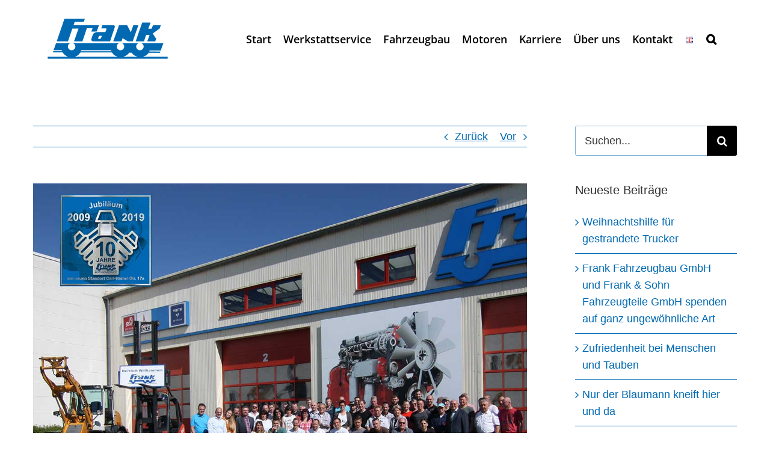

--- FILE ---
content_type: text/html; charset=UTF-8
request_url: https://frank-fahrzeugbau.de/frank-am-18-05-2019-auf-grosser-jubilaeumstour/
body_size: 22622
content:
<!DOCTYPE html><html class="avada-html-layout-wide avada-html-header-position-top" lang="de-DE"><head><meta http-equiv="X-UA-Compatible" content="IE=edge" /><meta http-equiv="Content-Type" content="text/html; charset=utf-8"/><meta name="viewport" content="width=device-width, initial-scale=1" /><style id="awlb-live-editor">.fusion-builder-live .fusion-builder-live-toolbar .fusion-toolbar-nav > li.fusion-branding .fusion-builder-logo-wrapper .fusiona-avada-logo {background: url( https://frank-fahrzeugbau.de/wp-content/uploads/2017/11/favicon_phone_57px.png ) no-repeat center !important;
				background-size: contain !important;
				width: 30px;
				height: 30px;}.fusion-builder-live .fusion-builder-live-toolbar .fusion-toolbar-nav > li.fusion-branding .fusion-builder-logo-wrapper .fusiona-avada-logo:before {
					display: none;
				}</style><meta name='robots' content='index, follow, max-image-preview:large, max-snippet:-1, max-video-preview:-1' /><link media="all" href="https://frank-fahrzeugbau.de/wp-content/cache/autoptimize/css/autoptimize_59328e140480352aecc0f0b639b6881b.css" rel="stylesheet"><title>Frank am 18.05.2019 auf großer Jubiläumstour - Frank Fahrzeugbau</title><link rel="canonical" href="https://frank-fahrzeugbau.de/frank-am-18-05-2019-auf-grosser-jubilaeumstour/" /><meta property="og:locale" content="de_DE" /><meta property="og:type" content="article" /><meta property="og:title" content="Frank am 18.05.2019 auf großer Jubiläumstour - Frank Fahrzeugbau" /><meta property="og:url" content="https://frank-fahrzeugbau.de/frank-am-18-05-2019-auf-grosser-jubilaeumstour/" /><meta property="og:site_name" content="Frank Fahrzeugbau" /><meta property="article:publisher" content="https://www.facebook.com/FrankFahrzeugbauGmbH/" /><meta property="article:published_time" content="2019-05-23T08:24:24+00:00" /><meta property="article:modified_time" content="2019-05-23T08:28:56+00:00" /><meta property="og:image" content="https://frank-fahrzeugbau.de/wp-content/uploads/2019/05/10-Jahre-_NL_Chemnitz.jpg" /><meta property="og:image:width" content="1100" /><meta property="og:image:height" content="733" /><meta property="og:image:type" content="image/jpeg" /><meta name="author" content="Steve Brattig" /><meta name="twitter:card" content="summary_large_image" /><meta name="twitter:label1" content="Verfasst von" /><meta name="twitter:data1" content="Steve Brattig" /><meta name="twitter:label2" content="Geschätzte Lesezeit" /><meta name="twitter:data2" content="1 Minute" /> <script type="application/ld+json" class="yoast-schema-graph">{"@context":"https://schema.org","@graph":[{"@type":"Article","@id":"https://frank-fahrzeugbau.de/frank-am-18-05-2019-auf-grosser-jubilaeumstour/#article","isPartOf":{"@id":"https://frank-fahrzeugbau.de/frank-am-18-05-2019-auf-grosser-jubilaeumstour/"},"author":{"name":"Steve Brattig","@id":"https://frank-fahrzeugbau.de/#/schema/person/a7226cbcd5ea5d6dfd8d63b50687eea7"},"headline":"Frank am 18.05.2019 auf großer Jubiläumstour","datePublished":"2019-05-23T08:24:24+00:00","dateModified":"2019-05-23T08:28:56+00:00","mainEntityOfPage":{"@id":"https://frank-fahrzeugbau.de/frank-am-18-05-2019-auf-grosser-jubilaeumstour/"},"wordCount":264,"publisher":{"@id":"https://frank-fahrzeugbau.de/#organization"},"image":{"@id":"https://frank-fahrzeugbau.de/frank-am-18-05-2019-auf-grosser-jubilaeumstour/#primaryimage"},"thumbnailUrl":"https://frank-fahrzeugbau.de/wp-content/uploads/2019/05/10-Jahre-_NL_Chemnitz.jpg","articleSection":["Presse"],"inLanguage":"de"},{"@type":"WebPage","@id":"https://frank-fahrzeugbau.de/frank-am-18-05-2019-auf-grosser-jubilaeumstour/","url":"https://frank-fahrzeugbau.de/frank-am-18-05-2019-auf-grosser-jubilaeumstour/","name":"Frank am 18.05.2019 auf großer Jubiläumstour - Frank Fahrzeugbau","isPartOf":{"@id":"https://frank-fahrzeugbau.de/#website"},"primaryImageOfPage":{"@id":"https://frank-fahrzeugbau.de/frank-am-18-05-2019-auf-grosser-jubilaeumstour/#primaryimage"},"image":{"@id":"https://frank-fahrzeugbau.de/frank-am-18-05-2019-auf-grosser-jubilaeumstour/#primaryimage"},"thumbnailUrl":"https://frank-fahrzeugbau.de/wp-content/uploads/2019/05/10-Jahre-_NL_Chemnitz.jpg","datePublished":"2019-05-23T08:24:24+00:00","dateModified":"2019-05-23T08:28:56+00:00","breadcrumb":{"@id":"https://frank-fahrzeugbau.de/frank-am-18-05-2019-auf-grosser-jubilaeumstour/#breadcrumb"},"inLanguage":"de","potentialAction":[{"@type":"ReadAction","target":["https://frank-fahrzeugbau.de/frank-am-18-05-2019-auf-grosser-jubilaeumstour/"]}]},{"@type":"ImageObject","inLanguage":"de","@id":"https://frank-fahrzeugbau.de/frank-am-18-05-2019-auf-grosser-jubilaeumstour/#primaryimage","url":"https://frank-fahrzeugbau.de/wp-content/uploads/2019/05/10-Jahre-_NL_Chemnitz.jpg","contentUrl":"https://frank-fahrzeugbau.de/wp-content/uploads/2019/05/10-Jahre-_NL_Chemnitz.jpg","width":1100,"height":733,"caption":"10 Jahre Niederlassung Chemnitz"},{"@type":"BreadcrumbList","@id":"https://frank-fahrzeugbau.de/frank-am-18-05-2019-auf-grosser-jubilaeumstour/#breadcrumb","itemListElement":[{"@type":"ListItem","position":1,"name":"Startseite","item":"https://frank-fahrzeugbau.de/"},{"@type":"ListItem","position":2,"name":"News","item":"https://frank-fahrzeugbau.de/frank/news/"},{"@type":"ListItem","position":3,"name":"Frank am 18.05.2019 auf großer Jubiläumstour"}]},{"@type":"WebSite","@id":"https://frank-fahrzeugbau.de/#website","url":"https://frank-fahrzeugbau.de/","name":"Frank Fahrzeugbau","description":"LKW Werkstatt und Nutzfahrzeugzentrum","publisher":{"@id":"https://frank-fahrzeugbau.de/#organization"},"potentialAction":[{"@type":"SearchAction","target":{"@type":"EntryPoint","urlTemplate":"https://frank-fahrzeugbau.de/?s={search_term_string}"},"query-input":{"@type":"PropertyValueSpecification","valueRequired":true,"valueName":"search_term_string"}}],"inLanguage":"de"},{"@type":"Organization","@id":"https://frank-fahrzeugbau.de/#organization","name":"Frank Fahrzeugbau","url":"https://frank-fahrzeugbau.de/","logo":{"@type":"ImageObject","inLanguage":"de","@id":"https://frank-fahrzeugbau.de/#/schema/logo/image/","url":"https://frank-fahrzeugbau.de/wp-content/uploads/2017/11/logo_frank_fahrzeugbau_retina.png","contentUrl":"https://frank-fahrzeugbau.de/wp-content/uploads/2017/11/logo_frank_fahrzeugbau_retina.png","width":430,"height":144,"caption":"Frank Fahrzeugbau"},"image":{"@id":"https://frank-fahrzeugbau.de/#/schema/logo/image/"},"sameAs":["https://www.facebook.com/FrankFahrzeugbauGmbH/","https://www.youtube.com/user/FrankFahrzeugbau"]},{"@type":"Person","@id":"https://frank-fahrzeugbau.de/#/schema/person/a7226cbcd5ea5d6dfd8d63b50687eea7","name":"Steve Brattig","sameAs":["https://www.comartist.de/"]}]}</script> <link rel="alternate" type="application/rss+xml" title="Frank Fahrzeugbau &raquo; Feed" href="https://frank-fahrzeugbau.de/feed/" /><link rel="alternate" type="application/rss+xml" title="Frank Fahrzeugbau &raquo; Kommentar-Feed" href="https://frank-fahrzeugbau.de/comments/feed/" /><link rel="icon" href="https://frank-fahrzeugbau.de/wp-content/uploads/2017/11/favicon_16px.png" type="image/png" /><link rel="apple-touch-icon" sizes="180x180" href="https://frank-fahrzeugbau.de/wp-content/uploads/2017/11/favicon_phone_retina_114px.png" type="image/png"><link rel="icon" sizes="192x192" href="https://frank-fahrzeugbau.de/wp-content/uploads/2017/11/favicon_phone_57px.png" type="image/png"><meta name="msapplication-TileImage" content="https://frank-fahrzeugbau.de/wp-content/uploads/2017/11/favicon_tablet_72px.png" type="image/png"><link rel="alternate" title="oEmbed (JSON)" type="application/json+oembed" href="https://frank-fahrzeugbau.de/wp-json/oembed/1.0/embed?url=https%3A%2F%2Ffrank-fahrzeugbau.de%2Ffrank-am-18-05-2019-auf-grosser-jubilaeumstour%2F&#038;lang=de" /><link rel="alternate" title="oEmbed (XML)" type="text/xml+oembed" href="https://frank-fahrzeugbau.de/wp-json/oembed/1.0/embed?url=https%3A%2F%2Ffrank-fahrzeugbau.de%2Ffrank-am-18-05-2019-auf-grosser-jubilaeumstour%2F&#038;format=xml&#038;lang=de" /><link rel='stylesheet' id='borlabs-cookie-custom-css' href='https://frank-fahrzeugbau.de/wp-content/cache/autoptimize/css/autoptimize_single_ca7cbfe674411b896edd8a93cfdee8bb.css' type='text/css' media='all' /><link rel='stylesheet' id='fusion-dynamic-css-css' href='https://frank-fahrzeugbau.de/wp-content/uploads/fusion-styles/1910dcb6b5effe1ba015defa7b600e8d.min.css' type='text/css' media='all' /> <script type="text/javascript" id="real3d-flipbook-global-js-extra">var flipbookOptions_global = {"pages":[],"pdfUrl":"","printPdfUrl":"","tableOfContent":[],"id":"","bookId":"","date":"","lightboxThumbnailUrl":"","mode":"lightbox","viewMode":"webgl","pageTextureSize":"2048","pageTextureSizeSmall":"1500","pageTextureSizeMobile":"","pageTextureSizeMobileSmall":"1024","minPixelRatio":"1","pdfTextLayer":"true","zoomMin":"0.9","zoomStep":"2","zoomSize":"","zoomReset":"false","doubleClickZoom":"true","pageDrag":"true","singlePageMode":"false","pageFlipDuration":"1","sound":"true","startPage":"1","pageNumberOffset":"0","deeplinking":{"enabled":"false","prefix":""},"responsiveView":"true","responsiveViewTreshold":"768","responsiveViewRatio":"1","cover":"true","backCover":"true","scaleCover":"false","pageCaptions":"false","height":"400","responsiveHeight":"true","containerRatio":"","thumbnailsOnStart":"false","contentOnStart":"false","searchOnStart":"","searchResultsThumbs":"false","tableOfContentCloseOnClick":"true","thumbsCloseOnClick":"true","autoplayOnStart":"false","autoplayInterval":"3000","autoplayLoop":"true","autoplayStartPage":"1","rightToLeft":"false","pageWidth":"","pageHeight":"","thumbSize":"100","logoImg":"","logoUrl":"","logoUrlTarget":"","logoCSS":"position:absolute;left:50px;top:50px;","menuSelector":"","zIndex":"auto","preloaderText":"","googleAnalyticsTrackingCode":"","pdfBrowserViewerIfIE":"false","modeMobile":"","viewModeMobile":"","aspectMobile":"","aspectRatioMobile":"0.71","singlePageModeIfMobile":"false","logoHideOnMobile":"false","mobile":{"thumbnailsOnStart":"false","contentOnStart":"false","pagesInMemory":"6","bitmapResizeHeight":"","bitmapResizeQuality":"","currentPage":{"enabled":"false"},"pdfUrl":""},"lightboxCssClass":"","lightboxLink":"","lightboxLinkNewWindow":"true","lightboxBackground":"#0059ad","lightboxBackgroundPattern":"","lightboxBackgroundImage":"","lightboxContainerCSS":"display:inline-block;padding:10px;","lightboxThumbnailHeight":"300","lightboxThumbnailUrlCSS":"display:block;","lightboxThumbnailInfo":"false","lightboxThumbnailInfoText":"","lightboxThumbnailInfoCSS":"top: 0;  width: 100%; height: 100%; font-size: 16px; color: #000; background: rgba(255,255,255,.8);","showTitle":"false","showDate":"false","hideThumbnail":"false","lightboxText":"","lightboxTextCSS":"display:block;","lightboxTextPosition":"top","lightBoxOpened":"false","lightBoxFullscreen":"false","lightboxStartPage":"","lightboxMarginV":"0","lightboxMarginH":"0","lights":"true","lightPositionX":"0","lightPositionY":"150","lightPositionZ":"1400","lightIntensity":"0.6","shadows":"true","shadowMapSize":"2048","shadowOpacity":"0.2","shadowDistance":"15","pageHardness":"2","coverHardness":"2","pageRoughness":"1","pageMetalness":"0","pageSegmentsW":"6","pageSegmentsH":"1","pagesInMemory":"20","bitmapResizeHeight":"","bitmapResizeQuality":"","pageMiddleShadowSize":"2","pageMiddleShadowColorL":"#999999","pageMiddleShadowColorR":"#777777","antialias":"false","pan":"0","tilt":"0","rotateCameraOnMouseDrag":"true","panMax":"20","panMin":"-20","tiltMax":"0","tiltMin":"-60","currentPage":{"enabled":"true","title":"Current page","hAlign":"center","vAlign":"top"},"btnAutoplay":{"enabled":"true","title":"Autoplay","vAlign":"bottom","hAlign":"right","icon":"fa-play","iconAlt":"fa-pause","icon2":"play_arrow","iconAlt2":"pause"},"btnNext":{"enabled":"true","title":"Next Page","icon":"fa-chevron-right","icon2":"chevron_right"},"btnLast":{"enabled":"false","title":"Last Page","icon":"fa-angle-double-right","icon2":"last_page"},"btnPrev":{"enabled":"true","title":"Previous Page","icon":"fa-chevron-left","icon2":"chevron_left"},"btnFirst":{"enabled":"false","title":"First Page","icon":"fa-angle-double-left","icon2":"first_page"},"btnZoomIn":{"enabled":"true","title":"Zoom in","vAlign":"bottom","hAlign":"right","icon":"fa-plus","icon2":"zoom_in"},"btnZoomOut":{"enabled":"true","title":"Zoom out","vAlign":"bottom","hAlign":"right","icon":"fa-minus","icon2":"zoom_out"},"btnToc":{"enabled":"true","title":"Table of Contents","vAlign":"top","hAlign":"left","icon":"fa-list-ol","icon2":"toc"},"btnThumbs":{"enabled":"true","title":"Pages","vAlign":"top","hAlign":"left","icon":"fa-th-large","icon2":"view_module"},"btnShare":{"enabled":"true","title":"Share","vAlign":"top","hAlign":"right","icon":"fa-share-alt","icon2":"share"},"btnNotes":{"enabled":"false","title":"Notes"},"btnDownloadPages":{"enabled":"false","url":"","title":"Download pages","vAlign":"top","hAlign":"right","icon":"fa-download","icon2":"file_download"},"btnDownloadPdf":{"enabled":"false","url":"","title":"Download PDF","forceDownload":"true","openInNewWindow":"true","vAlign":"top","hAlign":"right","icon":"fa-file","icon2":"picture_as_pdf"},"btnSound":{"enabled":"true","title":"Sound","vAlign":"bottom","hAlign":"right","icon":"fa-volume-up","iconAlt":"fa-volume-off","icon2":"volume_up","iconAlt2":"volume_mute"},"btnExpand":{"enabled":"true","title":"Toggle fullscreen","vAlign":"bottom","hAlign":"right","icon":"fa-expand","iconAlt":"fa-compress","icon2":"fullscreen","iconAlt2":"fullscreen_exit"},"btnSingle":{"enabled":"true","title":"Toggle single page"},"btnSearch":{"enabled":"false","title":"Search","vAlign":"top","hAlign":"left","icon":"fas fa-search","icon2":"search"},"search":{"enabled":"false","title":"Search"},"btnBookmark":{"enabled":"false","title":"Bookmark","vAlign":"top","hAlign":"left","icon":"fas fa-bookmark","icon2":"bookmark"},"btnPrint":{"enabled":"true","title":"Print","vAlign":"top","hAlign":"right","icon":"fa-print","icon2":"print"},"btnTools":{"enabled":"true","title":"Tools"},"btnClose":{"enabled":"true","title":"Close"},"whatsapp":{"enabled":"true"},"twitter":{"enabled":"true"},"facebook":{"enabled":"true"},"pinterest":{"enabled":"true"},"email":{"enabled":"true"},"linkedin":{"enabled":"true"},"digg":{"enabled":"false"},"reddit":{"enabled":"false"},"shareUrl":"","shareTitle":"","shareImage":"","layout":"3","icons":"font awesome","skin":"gradient","useFontAwesome5":"true","sideNavigationButtons":"true","menuNavigationButtons":"false","backgroundColor":"rgb(81, 85, 88)","backgroundPattern":"","backgroundImage":"","backgroundTransparent":"false","menuBackground":"","menuShadow":"","menuMargin":"0","menuPadding":"5","menuOverBook":"false","menuFloating":"false","menuTransparent":"true","menu2Background":"","menu2Shadow":"","menu2Margin":"0","menu2Padding":"5","menu2OverBook":"false","menu2Floating":"false","menu2Transparent":"false","skinColor":"","skinBackground":"","hideMenu":"false","menuAlignHorizontal":"center","btnColor":"","btnColorHover":"","btnBackground":"none","btnRadius":"0","btnMargin":"5","btnSize":"14","btnPaddingV":"10","btnPaddingH":"10","btnShadow":"","btnTextShadow":"","btnBorder":"","arrowColor":"#fff","arrowColorHover":"#fff","arrowBackground":"rgba(0,0,0,0)","arrowBackgroundHover":"rgba(0, 0, 0, .15)","arrowRadius":"4","arrowMargin":"4","arrowSize":"40","arrowPadding":"10","arrowTextShadow":"0px 0px 1px rgba(0, 0, 0, 1)","arrowBorder":"","closeBtnColorHover":"#FFF","closeBtnBackground":"rgba(0,0,0,.4)","closeBtnRadius":"0","closeBtnMargin":"0","closeBtnSize":"20","closeBtnPadding":"5","closeBtnTextShadow":"","closeBtnBorder":"","floatingBtnColor":"","floatingBtnColorHover":"","floatingBtnBackground":"","floatingBtnBackgroundHover":"","floatingBtnRadius":"","floatingBtnMargin":"","floatingBtnSize":"","floatingBtnPadding":"","floatingBtnShadow":"","floatingBtnTextShadow":"","floatingBtnBorder":"","currentPageMarginV":"5","currentPageMarginH":"5","arrowsAlwaysEnabledForNavigation":"false","arrowsDisabledNotFullscreen":"true","touchSwipeEnabled":"true","fitToWidth":"false","rightClickEnabled":"true","linkColor":"rgba(0, 0, 0, 0)","linkColorHover":"rgba(255, 255, 0, 1)","linkOpacity":"0.4","linkTarget":"_blank","pdfAutoLinks":"false","disableRange":"false","strings":{"print":"Print","printLeftPage":"Print left page","printRightPage":"Print right page","printCurrentPage":"Print current page","printAllPages":"Print all pages","download":"Download","downloadLeftPage":"Download left page","downloadRightPage":"Download right page","downloadCurrentPage":"Download current page","downloadAllPages":"Download all pages","bookmarks":"Bookmarks","bookmarkLeftPage":"Bookmark left page","bookmarkRightPage":"Bookmark right page","bookmarkCurrentPage":"Bookmark current page","search":"Search","findInDocument":"Find in document","pagesFoundContaining":"pages found containing","noMatches":"No matches","matchesFound":"matches found","page":"Page","matches":"matches","thumbnails":"Thumbnails","tableOfContent":"Table of Contents","share":"Share","pressEscToClose":"Press ESC to close","password":"Password","addNote":"Add note","typeInYourNote":"Type in your note..."},"access":"free","backgroundMusic":"","cornerCurl":"false","pdfTools":{"pageHeight":1500,"thumbHeight":200,"quality":0.8,"textLayer":"true","autoConvert":"true"},"slug":"","convertPDFLinks":"true","convertPDFLinksWithClass":"","convertPDFLinksWithoutClass":"","overridePDFEmbedder":"true","overrideDflip":"true","overrideWonderPDFEmbed":"true","override3DFlipBook":"true","overridePDFjsViewer":"true","resumeReading":"false","previewPages":"","previewMode":"","textLayer":"false","aspectRatio":"2","pdfBrowserViewerIfMobile":"false","pdfBrowserViewerFullscreen":"true","pdfBrowserViewerFullscreenTarget":"_blank","btnTocIfMobile":"true","btnThumbsIfMobile":"true","btnShareIfMobile":"false","btnDownloadPagesIfMobile":"true","btnDownloadPdfIfMobile":"true","btnSoundIfMobile":"false","btnExpandIfMobile":"true","btnPrintIfMobile":"false","lightboxCloseOnClick":"true","btnSelect":{"enabled":"true","title":"Select tool","vAlign":"top","hAlign":"right","icon":"fas fa-i-cursor","icon2":"text_format"},"google_plus":{"enabled":"true"},"sideBtnColor":"#fff","sideBtnBackground":"rgba(0,0,0,.3)","sideBtnRadius":"0","sideBtnMargin":"0","sideBtnSize":"30","sideBtnPaddingV":"5","sideBtnPaddingH":"5","sideMenuOverBook":"true","sideMenuOverMenu":"false","sideMenuOverMenu2":"true","s":"4f0d15b0"};
//# sourceURL=real3d-flipbook-global-js-extra</script> <script type="text/javascript" src="https://frank-fahrzeugbau.de/wp-includes/js/jquery/jquery.min.js" id="jquery-core-js"></script> <script data-no-optimize="1" data-no-minify="1" data-cfasync="false" type="text/javascript" src="https://frank-fahrzeugbau.de/wp-content/cache/autoptimize/js/autoptimize_single_7f051796aabca231aa9fbcca3e1eac1a.js" id="borlabs-cookie-config-js"></script> <script data-no-optimize="1" data-no-minify="1" data-cfasync="false" type="text/javascript" id="borlabs-cookie-config-js-after">document.addEventListener("DOMContentLoaded", function() {
    const borlabsCookieBoxElement = document.getElementById("BorlabsCookieBox");
    if (borlabsCookieBoxElement && borlabsCookieBoxElement.parentNode !== document.body) {
      document.body.appendChild(borlabsCookieBoxElement);
    }
    const borlabsCookieWidgetElement = document.getElementById("BorlabsCookieWidget");
    if (borlabsCookieWidgetElement && borlabsCookieWidgetElement.parentNode !== document.body) {
      document.body.appendChild(borlabsCookieWidgetElement);
    }
});
//# sourceURL=borlabs-cookie-config-js-after</script> <script data-no-optimize="1" data-no-minify="1" data-cfasync="false" type="text/javascript" src="https://frank-fahrzeugbau.de/wp-content/plugins/borlabs-cookie/assets/javascript/borlabs-cookie-prioritize.min.js" id="borlabs-cookie-prioritize-js"></script> <link rel="https://api.w.org/" href="https://frank-fahrzeugbau.de/wp-json/" /><link rel="alternate" title="JSON" type="application/json" href="https://frank-fahrzeugbau.de/wp-json/wp/v2/posts/2544" /><link rel="EditURI" type="application/rsd+xml" title="RSD" href="https://frank-fahrzeugbau.de/xmlrpc.php?rsd" /><meta name="generator" content="WordPress 6.9" /><link rel='shortlink' href='https://frank-fahrzeugbau.de/?p=2544' /><link rel="preload" href="https://frank-fahrzeugbau.de/wp-content/themes/Avada/includes/lib/assets/fonts/icomoon/awb-icons.woff" as="font" type="font/woff" crossorigin><link rel="preload" href="//frank-fahrzeugbau.de/wp-content/themes/Avada/includes/lib/assets/fonts/fontawesome/webfonts/fa-brands-400.woff2" as="font" type="font/woff2" crossorigin><link rel="preload" href="//frank-fahrzeugbau.de/wp-content/themes/Avada/includes/lib/assets/fonts/fontawesome/webfonts/fa-regular-400.woff2" as="font" type="font/woff2" crossorigin><link rel="preload" href="//frank-fahrzeugbau.de/wp-content/themes/Avada/includes/lib/assets/fonts/fontawesome/webfonts/fa-solid-900.woff2" as="font" type="font/woff2" crossorigin><style type="text/css" id="fusion-branding-style">#wpadminbar .avada-menu > .ab-item:before,#wpadminbar > #wp-toolbar #wp-admin-bar-fb-edit > .ab-item:before {background: url( https://frank-fahrzeugbau.de/wp-content/uploads/2017/11/favicon_phone_57px.png ) no-repeat center !important;background-size: auto !important;content: "" !important;
						padding: 2px 0;
						width: 20px;
						height: 20px;
						background-size: contain !important;}</style><script>(function() {
    window.brlbsAvadaConsentGiven = new Set();
    window.fusionGetConsent = window.fusionGetConsent || function (service) {
        return window.brlbsAvadaConsentGiven.has(service);
    }
})();</script><script data-no-optimize="1" data-no-minify="1" data-cfasync="false" data-borlabs-cookie-script-blocker-ignore>if ('0' === '1' && ('0' === '1' || '1' === '1')) {
    window['gtag_enable_tcf_support'] = true;
}
window.dataLayer = window.dataLayer || [];
if (typeof gtag !== 'function') {
    function gtag() {
        dataLayer.push(arguments);
    }
}
gtag('set', 'developer_id.dYjRjMm', true);
if ('0' === '1' || '1' === '1') {
    if (window.BorlabsCookieGoogleConsentModeDefaultSet !== true) {
        let getCookieValue = function (name) {
            return document.cookie.match('(^|;)\\s*' + name + '\\s*=\\s*([^;]+)')?.pop() || '';
        };
        let cookieValue = getCookieValue('borlabs-cookie-gcs');
        let consentsFromCookie = {};
        if (cookieValue !== '') {
            consentsFromCookie = JSON.parse(decodeURIComponent(cookieValue));
        }
        let defaultValues = {
            'ad_storage': 'denied',
            'ad_user_data': 'denied',
            'ad_personalization': 'denied',
            'analytics_storage': 'denied',
            'functionality_storage': 'denied',
            'personalization_storage': 'denied',
            'security_storage': 'denied',
            'wait_for_update': 500,
        };
        gtag('consent', 'default', { ...defaultValues, ...consentsFromCookie });
    }
    window.BorlabsCookieGoogleConsentModeDefaultSet = true;
    let borlabsCookieConsentChangeHandler = function () {
        window.dataLayer = window.dataLayer || [];
        if (typeof gtag !== 'function') { function gtag(){dataLayer.push(arguments);} }

        let getCookieValue = function (name) {
            return document.cookie.match('(^|;)\\s*' + name + '\\s*=\\s*([^;]+)')?.pop() || '';
        };
        let cookieValue = getCookieValue('borlabs-cookie-gcs');
        let consentsFromCookie = {};
        if (cookieValue !== '') {
            consentsFromCookie = JSON.parse(decodeURIComponent(cookieValue));
        }

        consentsFromCookie.analytics_storage = BorlabsCookie.Consents.hasConsent('google-analytics-four') ? 'granted' : 'denied';

        BorlabsCookie.CookieLibrary.setCookie(
            'borlabs-cookie-gcs',
            JSON.stringify(consentsFromCookie),
            BorlabsCookie.Settings.automaticCookieDomainAndPath.value ? '' : BorlabsCookie.Settings.cookieDomain.value,
            BorlabsCookie.Settings.cookiePath.value,
            BorlabsCookie.Cookie.getPluginCookie().expires,
            BorlabsCookie.Settings.cookieSecure.value,
            BorlabsCookie.Settings.cookieSameSite.value
        );
    }
    document.addEventListener('borlabs-cookie-consent-saved', borlabsCookieConsentChangeHandler);
    document.addEventListener('borlabs-cookie-handle-unblock', borlabsCookieConsentChangeHandler);
}
if ('0' === '1') {
    document.addEventListener('borlabs-cookie-after-init', function () {
		window.BorlabsCookie.Unblock.unblockScriptBlockerId('google-analytics-four');
	});
}</script><script data-borlabs-cookie-script-blocker-ignore>if ('0' === '1' && ('0' === '1' || '1' === '1')) {
    window['gtag_enable_tcf_support'] = true;
}
window.dataLayer = window.dataLayer || [];
if (typeof gtag !== 'function') {
    function gtag() {
        dataLayer.push(arguments);
    }
}
gtag('set', 'developer_id.dYjRjMm', true);
if ('0' === '1' || '1' === '1') {
    if (window.BorlabsCookieGoogleConsentModeDefaultSet !== true) {
        let getCookieValue = function (name) {
            return document.cookie.match('(^|;)\\s*' + name + '\\s*=\\s*([^;]+)')?.pop() || '';
        };
        let cookieValue = getCookieValue('borlabs-cookie-gcs');
        let consentsFromCookie = {};
        if (cookieValue !== '') {
            consentsFromCookie = JSON.parse(decodeURIComponent(cookieValue));
        }
        let defaultValues = {
            'ad_storage': 'denied',
            'ad_user_data': 'denied',
            'ad_personalization': 'denied',
            'analytics_storage': 'denied',
            'functionality_storage': 'denied',
            'personalization_storage': 'denied',
            'security_storage': 'denied',
            'wait_for_update': 500,
        };
        gtag('consent', 'default', { ...defaultValues, ...consentsFromCookie });
    }
    window.BorlabsCookieGoogleConsentModeDefaultSet = true;
    let borlabsCookieConsentChangeHandler = function () {
        window.dataLayer = window.dataLayer || [];
        if (typeof gtag !== 'function') { function gtag(){dataLayer.push(arguments);} }

        let getCookieValue = function (name) {
            return document.cookie.match('(^|;)\\s*' + name + '\\s*=\\s*([^;]+)')?.pop() || '';
        };
        let cookieValue = getCookieValue('borlabs-cookie-gcs');
        let consentsFromCookie = {};
        if (cookieValue !== '') {
            consentsFromCookie = JSON.parse(decodeURIComponent(cookieValue));
        }

        consentsFromCookie.analytics_storage = BorlabsCookie.Consents.hasConsent('google-analytics') ? 'granted' : 'denied';

        BorlabsCookie.CookieLibrary.setCookie(
            'borlabs-cookie-gcs',
            JSON.stringify(consentsFromCookie),
            BorlabsCookie.Settings.automaticCookieDomainAndPath.value ? '' : BorlabsCookie.Settings.cookieDomain.value,
            BorlabsCookie.Settings.cookiePath.value,
            BorlabsCookie.Cookie.getPluginCookie().expires,
            BorlabsCookie.Settings.cookieSecure.value,
            BorlabsCookie.Settings.cookieSameSite.value
        );
    }
    document.addEventListener('borlabs-cookie-consent-saved', borlabsCookieConsentChangeHandler);
    document.addEventListener('borlabs-cookie-handle-unblock', borlabsCookieConsentChangeHandler);
}
if ('0' === '1') {
    gtag("js", new Date());
    gtag("config", "UA-110006258-1", {"anonymize_ip": true});

    (function (w, d, s, i) {
        var f = d.getElementsByTagName(s)[0],
            j = d.createElement(s);
        j.async = true;
        j.src =
            "https://www.googletagmanager.com/gtag/js?id=" + i;
        f.parentNode.insertBefore(j, f);
    })(window, document, "script", "UA-110006258-1");
}</script><script data-no-optimize="1" data-no-minify="1" data-cfasync="false" data-borlabs-cookie-script-blocker-ignore>if ('0' === '1' && '1' === '1') {
		window['gtag_enable_tcf_support'] = true;
	}
	window.dataLayer = window.dataLayer || [];
	if (typeof gtag !== 'function') { function gtag(){dataLayer.push(arguments);} }
	gtag('set', 'developer_id.dYjRjMm', true);
	if ('1' === '1') {
		gtag('consent', 'default', {
			'ad_storage': 'denied',
			'ad_user_data': 'denied',
			'ad_personalization': 'denied',
			'analytics_storage': 'denied',
			'functionality_storage': 'denied',
			'personalization_storage': 'denied',
			'security_storage': 'denied',
			'wait_for_update': 500,
		});
		gtag('set', 'ads_data_redaction', true);
	}
	
	if('0' === '1') {
		var url = new URL(window.location.href);
				
		if ((url.searchParams.has('gtm_debug') && url.searchParams.get('gtm_debug') !== '') || document.cookie.indexOf('__TAG_ASSISTANT=') !== -1 || document.documentElement.hasAttribute('data-tag-assistant-present')) {
			(function(w,d,s,l,i){w[l]=w[l]||[];w[l].push({"gtm.start":
new Date().getTime(),event:"gtm.js"});var f=d.getElementsByTagName(s)[0],
j=d.createElement(s),dl=l!="dataLayer"?"&l="+l:"";j.async=true;j.src=
"https://www.googletagmanager.com/gtm.js?id="+i+dl;f.parentNode.insertBefore(j,f);
})(window,document,"script","dataLayer","GTM-M42B3DC");
		} else {
			(function(w,d,s,l,i){w[l]=w[l]||[];w[l].push({"gtm.start":
new Date().getTime(),event:"gtm.js"});var f=d.getElementsByTagName(s)[0],
j=d.createElement(s),dl=l!="dataLayer"?"&l="+l:"";j.async=true;j.src=
"https://frank-fahrzeugbau.de/wp-content/uploads/borlabs-cookie/"+i+'.js?ver=not-set-yet';f.parentNode.insertBefore(j,f);
})(window,document,"script","dataLayer","GTM-M42B3DC");
		}
  	}
  	
	(function () {
		var serviceGroupActive = function (serviceGroup) {
			if (typeof(BorlabsCookie.ServiceGroups.serviceGroups[serviceGroup]) === 'undefined') {
				return false;
			}

			if (typeof(BorlabsCookie.Cookie.getPluginCookie().consents[serviceGroup]) === 'undefined') {
				return false;
			}
			var consents = BorlabsCookie.Cookie.getPluginCookie().consents[serviceGroup];
			for (var service of BorlabsCookie.ServiceGroups.serviceGroups[serviceGroup].serviceIds) {
				if (!consents.includes(service)) {
					return false;
				}
			}
			return true;
		};
		var borlabsCookieConsentChangeHandler = function () {
			window.dataLayer = window.dataLayer || [];
			if (typeof gtag !== 'function') { function gtag(){dataLayer.push(arguments);} }
			
			if ('1' === '1') {
				if ('0' === '1') {
					gtag('consent', 'update', {
						'analytics_storage': serviceGroupActive('statistics') === true ? 'granted' : 'denied',
						'functionality_storage': serviceGroupActive('statistics') === true ? 'granted' : 'denied',
						'personalization_storage': serviceGroupActive('marketing') === true ? 'granted' : 'denied',
						'security_storage': serviceGroupActive('statistics') === true ? 'granted' : 'denied',
					});
				} else {
					gtag('consent', 'update', {
						'ad_storage': serviceGroupActive('marketing') === true ? 'granted' : 'denied',
						'ad_user_data': serviceGroupActive('marketing') === true ? 'granted' : 'denied',
						'ad_personalization': serviceGroupActive('marketing') === true ? 'granted' : 'denied',
						'analytics_storage': serviceGroupActive('statistics') === true ? 'granted' : 'denied',
						'functionality_storage': serviceGroupActive('statistics') === true ? 'granted' : 'denied',
						'personalization_storage': serviceGroupActive('marketing') === true ? 'granted' : 'denied',
						'security_storage': serviceGroupActive('statistics') === true ? 'granted' : 'denied',
					});
				}
			}
			
			var consents = BorlabsCookie.Cookie.getPluginCookie().consents;
			for (var serviceGroup in consents) {
				for (var service of consents[serviceGroup]) {
					if (!window.BorlabsCookieGtmPackageSentEvents.includes(service) && service !== 'borlabs-cookie') {
						window.dataLayer.push({
							event: 'borlabs-cookie-opt-in-'+service,
						});
						window.BorlabsCookieGtmPackageSentEvents.push(service);
					}
				}
			}
		  	var afterConsentsEvent = document.createEvent('Event');
		    afterConsentsEvent.initEvent('borlabs-cookie-google-tag-manager-after-consents', true, true);
		  	document.dispatchEvent(afterConsentsEvent);
		};
		window.BorlabsCookieGtmPackageSentEvents = [];
		document.addEventListener('borlabs-cookie-consent-saved', borlabsCookieConsentChangeHandler);
		document.addEventListener('borlabs-cookie-handle-unblock', borlabsCookieConsentChangeHandler);
	})();</script><meta name="generator" content="Powered by Slider Revolution 6.7.39 - responsive, Mobile-Friendly Slider Plugin for WordPress with comfortable drag and drop interface." /> <script type="text/javascript">var doc = document.documentElement;
			doc.setAttribute( 'data-useragent', navigator.userAgent );</script> </head><body class="wp-singular post-template-default single single-post postid-2544 single-format-standard wp-theme-Avada wp-child-theme-Avada-Child-Theme has-sidebar fusion-image-hovers fusion-pagination-sizing fusion-button_type-flat fusion-button_span-no fusion-button_gradient-linear avada-image-rollover-circle-yes avada-image-rollover-yes avada-image-rollover-direction-center_vertical fusion-has-button-gradient fusion-body ltr fusion-sticky-header no-tablet-sticky-header no-mobile-sticky-header no-mobile-slidingbar avada-has-rev-slider-styles fusion-disable-outline fusion-sub-menu-fade mobile-logo-pos-left layout-wide-mode avada-has-boxed-modal-shadow-none layout-scroll-offset-full avada-has-zero-margin-offset-top fusion-top-header menu-text-align-center mobile-menu-design-modern fusion-show-pagination-text fusion-header-layout-v1 avada-responsive avada-footer-fx-parallax-effect avada-menu-highlight-style-background fusion-search-form-classic fusion-main-menu-search-overlay fusion-avatar-square avada-sticky-shrinkage avada-dropdown-styles avada-blog-layout-medium avada-blog-archive-layout-large avada-header-shadow-no avada-menu-icon-position-left avada-has-megamenu-shadow avada-has-mainmenu-dropdown-divider avada-has-header-100-width avada-has-main-nav-search-icon avada-has-100-footer avada-has-breadcrumb-mobile-hidden avada-has-titlebar-hide avada-social-full-transparent avada-has-pagination-padding avada-flyout-menu-direction-fade avada-ec-views-v1" data-awb-post-id="2544"> <script>document.addEventListener('DOMContentLoaded', function() {
  var btn = document.getElementById('hochkontrast-btn');
  if(btn){
    btn.addEventListener('click', function() {
      document.body.classList.toggle('hochkontrast');
    });
  }
});</script> <a class="skip-link screen-reader-text" href="#content">Zum Inhalt springen</a><div id="boxed-wrapper"><div id="wrapper" class="fusion-wrapper"><div id="home" style="position:relative;top:-1px;"></div><header class="fusion-header-wrapper"><div class="fusion-header-v1 fusion-logo-alignment fusion-logo-left fusion-sticky-menu- fusion-sticky-logo-1 fusion-mobile-logo-1  fusion-mobile-menu-design-modern"><div class="fusion-header-sticky-height"></div><div class="fusion-header"><div class="fusion-row"><div class="fusion-logo" data-margin-top="31px" data-margin-bottom="31px" data-margin-left="0px" data-margin-right="0px"> <a class="fusion-logo-link"  href="https://frank-fahrzeugbau.de/" > <img src="https://frank-fahrzeugbau.de/wp-content/uploads/2017/11/logo_frank_fahrzeugbau_kurz.png" srcset="https://frank-fahrzeugbau.de/wp-content/uploads/2017/11/logo_frank_fahrzeugbau_kurz.png 1x, https://frank-fahrzeugbau.de/wp-content/uploads/2017/11/logo_frank_fahrzeugbau_retina.png 2x" width="200" height="67" style="max-height:67px;height:auto;" alt="Frank Fahrzeugbau Logo" data-retina_logo_url="https://frank-fahrzeugbau.de/wp-content/uploads/2017/11/logo_frank_fahrzeugbau_retina.png" class="fusion-standard-logo" /> <img src="https://frank-fahrzeugbau.de/wp-content/uploads/2017/11/logo_mobile.svg" srcset="https://frank-fahrzeugbau.de/wp-content/uploads/2017/11/logo_mobile.svg 1x" width="42" height="14" alt="Frank Fahrzeugbau Logo" data-retina_logo_url="" class="fusion-mobile-logo" /> <img src="https://frank-fahrzeugbau.de/wp-content/uploads/2017/11/logo_frank_sticky.png" srcset="https://frank-fahrzeugbau.de/wp-content/uploads/2017/11/logo_frank_sticky.png 1x, https://frank-fahrzeugbau.de/wp-content/uploads/2017/11/logo_frank_sticky_retina.png 2x" width="158" height="53" style="max-height:53px;height:auto;" alt="Frank Fahrzeugbau Logo" data-retina_logo_url="https://frank-fahrzeugbau.de/wp-content/uploads/2017/11/logo_frank_sticky_retina.png" class="fusion-sticky-logo" /> </a></div><nav class="fusion-main-menu" aria-label="Hauptmenü"><div class="fusion-overlay-search"><form role="search" class="searchform fusion-search-form  fusion-live-search fusion-search-form-classic" method="get" action="https://frank-fahrzeugbau.de/"><div class="fusion-search-form-content"><div class="fusion-search-field search-field"> <label><span class="screen-reader-text">Suche nach:</span> <input type="search" class="s fusion-live-search-input" name="s" id="fusion-live-search-input-0" autocomplete="off" placeholder="Suchen..." required aria-required="true" aria-label="Suchen..."/> </label></div><div class="fusion-search-button search-button"> <input type="submit" class="fusion-search-submit searchsubmit" aria-label="Suche" value="&#xf002;" /><div class="fusion-slider-loading"></div></div></div><div class="fusion-search-results-wrapper"><div class="fusion-search-results"></div></div></form><div class="fusion-search-spacer"></div><a href="#" role="button" aria-label="Schließe die Suche" class="fusion-close-search"></a></div><ul id="menu-hauptmenue" class="fusion-menu"><li  id="menu-item-1361"  class="menu-item menu-item-type-post_type menu-item-object-page menu-item-home menu-item-1361"  data-item-id="1361"><a  href="https://frank-fahrzeugbau.de/" class="fusion-background-highlight"><span class="menu-text">Start</span></a></li><li  id="menu-item-347"  class="menu-item menu-item-type-post_type menu-item-object-page menu-item-has-children menu-item-347 fusion-megamenu-menu "  data-item-id="347"><a  href="https://frank-fahrzeugbau.de/nutzfahrzeugservice/" class="fusion-background-highlight"><span class="menu-text">Werkstattservice</span></a><div class="fusion-megamenu-wrapper fusion-columns-2 columns-per-row-2 columns-2 col-span-4"><div class="row"><div class="fusion-megamenu-holder lazyload" style="width:660px;" data-width="660px"><ul class="fusion-megamenu"><li  id="menu-item-365"  class="menu-item menu-item-type-post_type menu-item-object-page menu-item-has-children menu-item-365 fusion-megamenu-submenu menu-item-has-link fusion-megamenu-columns-2 col-lg-6 col-md-6 col-sm-6"  style="width:50%;"><div class='fusion-megamenu-title'><a class="awb-justify-title" href="https://frank-fahrzeugbau.de/nutzfahrzeugservice/lkw-werkstatt/">LKW Werkstatt</a></div><ul class="sub-menu"><li  id="menu-item-388"  class="menu-item menu-item-type-post_type menu-item-object-page menu-item-388" ><a  href="https://frank-fahrzeugbau.de/nutzfahrzeugservice/lkw-werkstatt/achsvermessung-und-rahmenvermessung/" class="fusion-background-highlight"><span><span class="fusion-megamenu-bullet"></span>Achs- &#038; Rahmenvermessung</span></a></li><li  id="menu-item-392"  class="menu-item menu-item-type-post_type menu-item-object-page menu-item-392" ><a  href="https://frank-fahrzeugbau.de/nutzfahrzeugservice/lkw-werkstatt/bremsen-fahrwerk-reparatur/" class="fusion-background-highlight"><span><span class="fusion-megamenu-bullet"></span>Bremsen &#038; Fahrwerk</span></a></li><li  id="menu-item-425"  class="menu-item menu-item-type-post_type menu-item-object-page menu-item-425" ><a  href="https://frank-fahrzeugbau.de/nutzfahrzeugservice/lkw-werkstatt/rahmenrichtbank/" class="fusion-background-highlight"><span><span class="fusion-megamenu-bullet"></span>Rahmenrichtbank</span></a></li><li  id="menu-item-437"  class="menu-item menu-item-type-post_type menu-item-object-page menu-item-437" ><a  href="https://frank-fahrzeugbau.de/nutzfahrzeugservice/lkw-werkstatt/unfallinstandsetzung/" class="fusion-background-highlight"><span><span class="fusion-megamenu-bullet"></span>Unfallinstandsetzung</span></a></li><li  id="menu-item-407"  class="menu-item menu-item-type-post_type menu-item-object-page menu-item-407" ><a  href="https://frank-fahrzeugbau.de/nutzfahrzeugservice/lkw-werkstatt/elektrik/" class="fusion-background-highlight"><span><span class="fusion-megamenu-bullet"></span>Elektrik &#038; Diagnose</span></a></li><li  id="menu-item-413"  class="menu-item menu-item-type-post_type menu-item-object-page menu-item-413" ><a  href="https://frank-fahrzeugbau.de/nutzfahrzeugservice/lkw-werkstatt/hydraulik/" class="fusion-background-highlight"><span><span class="fusion-megamenu-bullet"></span>Hydraulik</span></a></li><li  id="menu-item-418"  class="menu-item menu-item-type-post_type menu-item-object-page menu-item-418" ><a  href="https://frank-fahrzeugbau.de/nutzfahrzeugservice/lkw-werkstatt/ladebordwand-wartung-service/" class="fusion-background-highlight"><span><span class="fusion-megamenu-bullet"></span>Ladebordwand</span></a></li><li  id="menu-item-453"  class="menu-item menu-item-type-post_type menu-item-object-page menu-item-453" ><a  href="https://frank-fahrzeugbau.de/nutzfahrzeugservice/lkw-werkstatt/lkw-waschanlage/" class="fusion-background-highlight"><span><span class="fusion-megamenu-bullet"></span>LKW Waschanlage</span></a></li><li  id="menu-item-428"  class="menu-item menu-item-type-post_type menu-item-object-page menu-item-428" ><a  href="https://frank-fahrzeugbau.de/nutzfahrzeugservice/lkw-werkstatt/retarder-reparatur/" class="fusion-background-highlight"><span><span class="fusion-megamenu-bullet"></span>Retarder</span></a></li><li  id="menu-item-431"  class="menu-item menu-item-type-post_type menu-item-object-page menu-item-431" ><a  href="https://frank-fahrzeugbau.de/nutzfahrzeugservice/lkw-werkstatt/standheizung-klimaanlage/" class="fusion-background-highlight"><span><span class="fusion-megamenu-bullet"></span>Standheizung &#038; Klimaanlage</span></a></li><li  id="menu-item-434"  class="menu-item menu-item-type-post_type menu-item-object-page menu-item-434" ><a  href="https://frank-fahrzeugbau.de/nutzfahrzeugservice/lkw-werkstatt/scheibenreparatur/" class="fusion-background-highlight"><span><span class="fusion-megamenu-bullet"></span>Scheibenreparatur</span></a></li><li  id="menu-item-440"  class="menu-item menu-item-type-post_type menu-item-object-page menu-item-440" ><a  href="https://frank-fahrzeugbau.de/nutzfahrzeugservice/lkw-werkstatt/unterwegshilfe/" class="fusion-background-highlight"><span><span class="fusion-megamenu-bullet"></span>Unterwegshilfe</span></a></li><li  id="menu-item-443"  class="menu-item menu-item-type-post_type menu-item-object-page menu-item-443" ><a  href="https://frank-fahrzeugbau.de/nutzfahrzeugservice/lkw-werkstatt/wartungsarbeiten/" class="fusion-background-highlight"><span><span class="fusion-megamenu-bullet"></span>Wartungsarbeiten</span></a></li><li  id="menu-item-410"  class="menu-item menu-item-type-post_type menu-item-object-page menu-item-410" ><a  href="https://frank-fahrzeugbau.de/nutzfahrzeugservice/lkw-werkstatt/gesetzliche-pruefungen/" class="fusion-background-highlight"><span><span class="fusion-megamenu-bullet"></span>Gesetzliche Prüfungen</span></a></li></ul></li><li  id="menu-item-380"  class="menu-item menu-item-type-post_type menu-item-object-page menu-item-has-children menu-item-380 fusion-megamenu-submenu menu-item-has-link fusion-megamenu-columns-2 col-lg-6 col-md-6 col-sm-6"  style="width:50%;"><div class='fusion-megamenu-title'><a class="awb-justify-title" href="https://frank-fahrzeugbau.de/nutzfahrzeugservice/fahrzeugservice/">Auswahl über Fahrzeugtyp</a></div><ul class="sub-menu"><li  id="menu-item-492"  class="menu-item menu-item-type-post_type menu-item-object-page menu-item-492" ><a  href="https://frank-fahrzeugbau.de/nutzfahrzeugservice/fahrzeugservice/tank-silofahrzeuge-reparatur/" class="fusion-background-highlight"><span><span class="fusion-megamenu-bullet"></span>Tank- &#038; Silofahrzeuge</span></a></li><li  id="menu-item-469"  class="menu-item menu-item-type-post_type menu-item-object-page menu-item-469" ><a  href="https://frank-fahrzeugbau.de/nutzfahrzeugservice/fahrzeugservice/gasfahrzeuge-wartung/" class="fusion-background-highlight"><span><span class="fusion-megamenu-bullet"></span>Gasfahrzeuge</span></a></li><li  id="menu-item-498"  class="menu-item menu-item-type-post_type menu-item-object-page menu-item-498" ><a  href="https://frank-fahrzeugbau.de/nutzfahrzeugservice/fahrzeugservice/schwerlastfahrzeuge/" class="fusion-background-highlight"><span><span class="fusion-megamenu-bullet"></span>Schwerlastfahrzeuge</span></a></li><li  id="menu-item-466"  class="menu-item menu-item-type-post_type menu-item-object-page menu-item-466" ><a  href="https://frank-fahrzeugbau.de/nutzfahrzeugservice/fahrzeugservice/autotransporter/" class="fusion-background-highlight"><span><span class="fusion-megamenu-bullet"></span>Autotransporter</span></a></li><li  id="menu-item-483"  class="menu-item menu-item-type-post_type menu-item-object-page menu-item-483" ><a  href="https://frank-fahrzeugbau.de/nutzfahrzeugservice/fahrzeugservice/ladekran-wartung-instandsetzung/" class="fusion-background-highlight"><span><span class="fusion-megamenu-bullet"></span>Ladekran</span></a></li><li  id="menu-item-422"  class="menu-item menu-item-type-post_type menu-item-object-page menu-item-422" ><a  href="https://frank-fahrzeugbau.de/nutzfahrzeugservice/fahrzeugservice/mitnahmestapler-instandsetzung/" class="fusion-background-highlight"><span><span class="fusion-megamenu-bullet"></span>Mitnahmestapler</span></a></li><li  id="menu-item-457"  class="menu-item menu-item-type-post_type menu-item-object-page menu-item-457" ><a  href="https://frank-fahrzeugbau.de/nutzfahrzeugservice/fahrzeugservice/abrollkipper-reparatur/" class="fusion-background-highlight"><span><span class="fusion-megamenu-bullet"></span>Abrollkipper</span></a></li><li  id="menu-item-462"  class="menu-item menu-item-type-post_type menu-item-object-page menu-item-462" ><a  href="https://frank-fahrzeugbau.de/nutzfahrzeugservice/fahrzeugservice/absetzkipper-reparatur/" class="fusion-background-highlight"><span><span class="fusion-megamenu-bullet"></span>Absetzkipper</span></a></li><li  id="menu-item-474"  class="menu-item menu-item-type-post_type menu-item-object-page menu-item-474" ><a  href="https://frank-fahrzeugbau.de/nutzfahrzeugservice/fahrzeugservice/hinterkipper-dreiseitenkipper-reparatur/" class="fusion-background-highlight"><span><span class="fusion-megamenu-bullet"></span>Hinter- &#038; Dreiseitenkipper</span></a></li><li  id="menu-item-477"  class="menu-item menu-item-type-post_type menu-item-object-page menu-item-477" ><a  href="https://frank-fahrzeugbau.de/nutzfahrzeugservice/fahrzeugservice/kofferaufbau-reparatur/" class="fusion-background-highlight"><span><span class="fusion-megamenu-bullet"></span>Kofferaufbau</span></a></li><li  id="menu-item-486"  class="menu-item menu-item-type-post_type menu-item-object-page menu-item-486" ><a  href="https://frank-fahrzeugbau.de/nutzfahrzeugservice/fahrzeugservice/pritschenaufbau-planenaufbau-reparatur/" class="fusion-background-highlight"><span><span class="fusion-megamenu-bullet"></span>Pritschen- &#038; Planenaufbau</span></a></li><li  id="menu-item-489"  class="menu-item menu-item-type-post_type menu-item-object-page menu-item-489" ><a  href="https://frank-fahrzeugbau.de/nutzfahrzeugservice/fahrzeugservice/schubbodenfahrzeuge/" class="fusion-background-highlight"><span><span class="fusion-megamenu-bullet"></span>Schubbodenfahrzeuge</span></a></li><li  id="menu-item-495"  class="menu-item menu-item-type-post_type menu-item-object-page menu-item-495" ><a  href="https://frank-fahrzeugbau.de/nutzfahrzeugservice/fahrzeugservice/spezialfahrzeuge/" class="fusion-background-highlight"><span><span class="fusion-megamenu-bullet"></span>Spezialfahrzeuge</span></a></li><li  id="menu-item-397"  class="menu-item menu-item-type-post_type menu-item-object-page menu-item-397" ><a  href="https://frank-fahrzeugbau.de/nutzfahrzeugservice/fahrzeugservice/wehrtechnik/" class="fusion-background-highlight"><span><span class="fusion-megamenu-bullet"></span>Wehrtechnik</span></a></li></ul></li></ul></div><div style="clear:both;"></div></div></div></li><li  id="menu-item-299"  class="menu-item menu-item-type-post_type menu-item-object-page menu-item-has-children menu-item-299 fusion-dropdown-menu"  data-item-id="299"><a  href="https://frank-fahrzeugbau.de/fahrzeugbau/" class="fusion-background-highlight"><span class="menu-text">Fahrzeugbau</span></a><ul class="sub-menu"><li  id="menu-item-325"  class="menu-item menu-item-type-post_type menu-item-object-page menu-item-325 fusion-dropdown-submenu" ><a  href="https://frank-fahrzeugbau.de/fahrzeugbau/ladekran/" class="fusion-background-highlight"><span>Ladekran</span></a></li><li  id="menu-item-329"  class="menu-item menu-item-type-post_type menu-item-object-page menu-item-329 fusion-dropdown-submenu" ><a  href="https://frank-fahrzeugbau.de/fahrzeugbau/absetzkipper/" class="fusion-background-highlight"><span>Absetzkipper</span></a></li><li  id="menu-item-333"  class="menu-item menu-item-type-post_type menu-item-object-page menu-item-333 fusion-dropdown-submenu" ><a  href="https://frank-fahrzeugbau.de/fahrzeugbau/abrollkipper/" class="fusion-background-highlight"><span>Abrollkipper</span></a></li><li  id="menu-item-336"  class="menu-item menu-item-type-post_type menu-item-object-page menu-item-336 fusion-dropdown-submenu" ><a  href="https://frank-fahrzeugbau.de/fahrzeugbau/transporter-umbauten/" class="fusion-background-highlight"><span>Transporter Umbauten</span></a></li><li  id="menu-item-340"  class="menu-item menu-item-type-post_type menu-item-object-page menu-item-340 fusion-dropdown-submenu" ><a  href="https://frank-fahrzeugbau.de/fahrzeugbau/branchenloesungen/" class="fusion-background-highlight"><span>Branchenlösungen</span></a></li></ul></li><li  id="menu-item-257"  class="menu-item menu-item-type-post_type menu-item-object-page menu-item-has-children menu-item-257 fusion-dropdown-menu"  data-item-id="257"><a  href="https://frank-fahrzeugbau.de/motoren/" class="fusion-background-highlight"><span class="menu-text">Motoren</span></a><ul class="sub-menu"><li  id="menu-item-261"  class="menu-item menu-item-type-post_type menu-item-object-page menu-item-261 fusion-dropdown-submenu" ><a  href="https://frank-fahrzeugbau.de/motoren/werkstattinstandsetzung/" class="fusion-background-highlight"><span>Werkstattinstandsetzung</span></a></li><li  id="menu-item-265"  class="menu-item menu-item-type-post_type menu-item-object-page menu-item-265 fusion-dropdown-submenu" ><a  href="https://frank-fahrzeugbau.de/motoren/mobiler-service/" class="fusion-background-highlight"><span>Mobiler Service</span></a></li><li  id="menu-item-268"  class="menu-item menu-item-type-post_type menu-item-object-page menu-item-268 fusion-dropdown-submenu" ><a  href="https://frank-fahrzeugbau.de/motoren/motoren-ersatzteile/" class="fusion-background-highlight"><span>Motoren Ersatzteile</span></a></li><li  id="menu-item-279"  class="menu-item menu-item-type-post_type menu-item-object-page menu-item-279 fusion-dropdown-submenu" ><a  href="https://frank-fahrzeugbau.de/motoren/deutz-service-produkte/" class="fusion-background-highlight"><span>Deutz Service Produkte</span></a></li><li  id="menu-item-286"  class="menu-item menu-item-type-post_type menu-item-object-page menu-item-286 fusion-dropdown-submenu" ><a  href="https://frank-fahrzeugbau.de/motoren/austauschmotoren/" class="fusion-background-highlight"><span>Austauschmotoren</span></a></li><li  id="menu-item-192"  class="menu-item menu-item-type-post_type menu-item-object-page menu-item-192 fusion-dropdown-submenu" ><a  href="https://frank-fahrzeugbau.de/motoren/angebote/" class="fusion-background-highlight"><span>Angebote</span></a></li></ul></li><li  id="menu-item-121"  class="menu-item menu-item-type-post_type menu-item-object-page menu-item-has-children menu-item-121 fusion-dropdown-menu"  data-item-id="121"><a  href="https://frank-fahrzeugbau.de/karriere/" class="fusion-background-highlight"><span class="menu-text">Karriere</span></a><ul class="sub-menu"><li  id="menu-item-201"  class="menu-item menu-item-type-post_type menu-item-object-page menu-item-201 fusion-dropdown-submenu" ><a  href="https://frank-fahrzeugbau.de/karriere/stellenangebote/" class="fusion-background-highlight"><span>Stellenangebote</span></a></li><li  id="menu-item-207"  class="menu-item menu-item-type-post_type menu-item-object-page menu-item-207 fusion-dropdown-submenu" ><a  href="https://frank-fahrzeugbau.de/karriere/ausbildung/" class="fusion-background-highlight"><span>Ausbildung</span></a></li><li  id="menu-item-223"  class="menu-item menu-item-type-post_type menu-item-object-page menu-item-223 fusion-dropdown-submenu" ><a  href="https://frank-fahrzeugbau.de/karriere/frank-academy/" class="fusion-background-highlight"><span>Frank Academy</span></a></li></ul></li><li  id="menu-item-87"  class="menu-item menu-item-type-post_type menu-item-object-page menu-item-has-children menu-item-87 fusion-dropdown-menu"  data-item-id="87"><a  href="https://frank-fahrzeugbau.de/frank/" class="fusion-background-highlight"><span class="menu-text">Über uns</span></a><ul class="sub-menu"><li  id="menu-item-97"  class="menu-item menu-item-type-post_type menu-item-object-page menu-item-97 fusion-dropdown-submenu" ><a  href="https://frank-fahrzeugbau.de/frank/unternehmen/" class="fusion-background-highlight"><span>Unternehmen</span></a></li><li  id="menu-item-114"  class="menu-item menu-item-type-post_type menu-item-object-page menu-item-114 fusion-dropdown-submenu" ><a  href="https://frank-fahrzeugbau.de/frank/chronik/" class="fusion-background-highlight"><span>Chronik</span></a></li><li  id="menu-item-165"  class="menu-item menu-item-type-post_type menu-item-object-page menu-item-165 fusion-dropdown-submenu" ><a  href="https://frank-fahrzeugbau.de/frank/vertragspartner/" class="fusion-background-highlight"><span>Vertragspartner</span></a></li><li  id="menu-item-176"  class="menu-item menu-item-type-post_type menu-item-object-page menu-item-176 fusion-dropdown-submenu" ><a  href="https://frank-fahrzeugbau.de/frank/download/" class="fusion-background-highlight"><span>Download</span></a></li><li  id="menu-item-246"  class="menu-item menu-item-type-post_type menu-item-object-page current_page_parent menu-item-246 fusion-dropdown-submenu" ><a  href="https://frank-fahrzeugbau.de/frank/news/" class="fusion-background-highlight"><span>News / Presse</span></a></li><li  id="menu-item-226"  class="menu-item menu-item-type-post_type menu-item-object-page menu-item-226 fusion-dropdown-submenu" ><a  href="https://frank-fahrzeugbau.de/frank/tv/" class="fusion-background-highlight"><span>TV</span></a></li></ul></li><li  id="menu-item-68"  class="menu-item menu-item-type-post_type menu-item-object-page menu-item-has-children menu-item-68 fusion-dropdown-menu"  data-item-id="68"><a  href="https://frank-fahrzeugbau.de/kontakt/" class="fusion-background-highlight"><span class="menu-text">Kontakt</span></a><ul class="sub-menu"><li  id="menu-item-1831"  class="menu-item menu-item-type-post_type menu-item-object-page menu-item-1831 fusion-dropdown-submenu" ><a  href="https://frank-fahrzeugbau.de/kontakt/ansprechpartner/" class="fusion-background-highlight"><span>Ansprechpartner</span></a></li><li  id="menu-item-1920"  class="menu-item menu-item-type-post_type menu-item-object-page menu-item-1920 fusion-dropdown-submenu" ><a  href="https://frank-fahrzeugbau.de/kontakt/anfahrt/" class="fusion-background-highlight"><span>Anfahrt</span></a></li></ul></li><li  id="menu-item-2355-en"  class="lang-item lang-item-46 lang-item-en no-translation lang-item-first menu-item menu-item-type-custom menu-item-object-custom menu-item-2355-en"  data-classes="lang-item" data-item-id="2355-en"><a  href="https://frank-fahrzeugbau.de/en/home/" class="fusion-background-highlight" hreflang="en-GB" lang="en-GB"><span class="menu-text"><img src="[data-uri]" alt="Englisch" width="16" height="11" style="width: 16px; height: 11px;" /></span></a></li><li class="fusion-custom-menu-item fusion-main-menu-search fusion-search-overlay"><a class="fusion-main-menu-icon" href="#" aria-label="Suche" data-title="Suche" title="Suche" role="button" aria-expanded="false"></a></li></ul></nav><div class="fusion-mobile-menu-icons"> <a href="#" class="fusion-icon awb-icon-bars" aria-label="Toggle mobile menu" aria-expanded="false"></a></div><nav class="fusion-mobile-nav-holder fusion-mobile-menu-text-align-left fusion-mobile-menu-indicator-hide" aria-label="Main Menu Mobile"></nav></div></div></div><div class="fusion-clearfix"></div></header><div id="sliders-container" class="fusion-slider-visibility"></div><main id="main" class="clearfix "><div class="fusion-row" style=""><section id="content" style="float: left;"><div class="single-navigation clearfix"> <a href="https://frank-fahrzeugbau.de/mit-dem-framo-auf-der-fahrt-nach-schweden/" rel="prev">Zurück</a> <a href="https://frank-fahrzeugbau.de/duschen-fuer-lkw-fahrer/" rel="next">Vor</a></div><article id="post-2544" class="post post-2544 type-post status-publish format-standard has-post-thumbnail hentry category-presse"> <span class="entry-title" style="display: none;">Frank am 18.05.2019 auf großer Jubiläumstour</span><div class="fusion-flexslider flexslider fusion-flexslider-loading post-slideshow fusion-post-slideshow"><ul class="slides"><li> <a href="https://frank-fahrzeugbau.de/wp-content/uploads/2019/05/10-Jahre-_NL_Chemnitz.jpg" data-rel="iLightbox[gallery2544]" title="" data-title="10 Jahre Niederlassung Chemnitz" data-caption="" aria-label="10 Jahre Niederlassung Chemnitz"> <span class="screen-reader-text">Zeige grösseres Bild</span> <img width="1100" height="733" src="https://frank-fahrzeugbau.de/wp-content/uploads/2019/05/10-Jahre-_NL_Chemnitz.jpg" class="attachment-full size-full lazyload wp-post-image" alt="10 Jahre Niederlassung Chemnitz" decoding="async" fetchpriority="high" srcset="data:image/svg+xml,%3Csvg%20xmlns%3D%27http%3A%2F%2Fwww.w3.org%2F2000%2Fsvg%27%20width%3D%271100%27%20height%3D%27733%27%20viewBox%3D%270%200%201100%20733%27%3E%3Crect%20width%3D%271100%27%20height%3D%27733%27%20fill-opacity%3D%220%22%2F%3E%3C%2Fsvg%3E" data-orig-src="https://frank-fahrzeugbau.de/wp-content/uploads/2019/05/10-Jahre-_NL_Chemnitz.jpg" data-srcset="https://frank-fahrzeugbau.de/wp-content/uploads/2019/05/10-Jahre-_NL_Chemnitz-200x133.jpg 200w, https://frank-fahrzeugbau.de/wp-content/uploads/2019/05/10-Jahre-_NL_Chemnitz-400x267.jpg 400w, https://frank-fahrzeugbau.de/wp-content/uploads/2019/05/10-Jahre-_NL_Chemnitz-600x400.jpg 600w, https://frank-fahrzeugbau.de/wp-content/uploads/2019/05/10-Jahre-_NL_Chemnitz-800x533.jpg 800w, https://frank-fahrzeugbau.de/wp-content/uploads/2019/05/10-Jahre-_NL_Chemnitz.jpg 1100w" data-sizes="auto" /> </a></li></ul></div><div class="post-content"><div class="fusion-fullwidth fullwidth-box fusion-builder-row-1 nonhundred-percent-fullwidth non-hundred-percent-height-scrolling" style="--awb-border-radius-top-left:0px;--awb-border-radius-top-right:0px;--awb-border-radius-bottom-right:0px;--awb-border-radius-bottom-left:0px;--awb-flex-wrap:wrap;" ><div class="fusion-builder-row fusion-row"><div class="fusion-layout-column fusion_builder_column fusion-builder-column-0 fusion_builder_column_1_1 1_1 fusion-one-full fusion-column-first fusion-column-last" style="--awb-bg-size:cover;"><div class="fusion-column-wrapper fusion-flex-column-wrapper-legacy"><div class="fusion-text fusion-text-1"><h2>Frank am 18.05.2019 auf großer Jubiläumstour</h2><p>Die Mannschaft hat anlässlich der Jubiläumsfeier zu 55 Jahren Frank Fahrzeugbau und 10 Jahre Frank Motorenservice am neuen Standort in Chemnitz, einen erlebnisreichen Ausflug unternommen.</p><p>Der Besuch im August Horch Museum in Zwickau und anschließender Feststunde in unserer Niederlassung Chemnitz sowie das rauschende Fest auf der Burg Gnandstein, wird allen Mitarbeitern in guter Erinnerung bleiben.<br /> Vielen Dank allen Mitarbeitern für die schönen gemeinsamen Stunden.</p></div><div class="fusion-clearfix"></div></div></div></div></div></div><div class="fusion-meta-info"><div class="fusion-meta-info-wrapper"><span class="vcard rich-snippet-hidden"><span class="fn"><a href="https://frank-fahrzeugbau.de/author/comartist/" title="Beiträge von Steve Brattig" rel="author">Steve Brattig</a></span></span><a href="https://frank-fahrzeugbau.de/presse/" rel="category tag">Presse</a><span class="fusion-inline-sep">|</span></div></div><section class="related-posts single-related-posts"><div class="fusion-title fusion-title-size-two sep-none fusion-sep-none" style="margin-top:0px;margin-bottom:10px;"><h2 class="title-heading-left" style="margin:0;"> Ähnliche Beiträge</h2></div><div class="awb-carousel awb-swiper awb-swiper-carousel fusion-carousel-title-below-image" data-imagesize="auto" data-metacontent="yes" data-autoplay="no" data-touchscroll="no" data-columns="2" data-itemmargin="35px" data-itemwidth="180" data-scrollitems=""><div class="swiper-wrapper"><div class="swiper-slide"><div class="fusion-carousel-item-wrapper"><div  class="fusion-image-wrapper" aria-haspopup="true"> <img width="1100" height="1106" src="https://frank-fahrzeugbau.de/wp-content/uploads/2026/01/weihnachtshilfe-fuer-gestrandete-trucker.jpg" class="attachment-full size-full lazyload wp-post-image" alt="" decoding="async" srcset="data:image/svg+xml,%3Csvg%20xmlns%3D%27http%3A%2F%2Fwww.w3.org%2F2000%2Fsvg%27%20width%3D%271100%27%20height%3D%271106%27%20viewBox%3D%270%200%201100%201106%27%3E%3Crect%20width%3D%271100%27%20height%3D%271106%27%20fill-opacity%3D%220%22%2F%3E%3C%2Fsvg%3E" data-orig-src="https://frank-fahrzeugbau.de/wp-content/uploads/2026/01/weihnachtshilfe-fuer-gestrandete-trucker.jpg" data-srcset="https://frank-fahrzeugbau.de/wp-content/uploads/2026/01/weihnachtshilfe-fuer-gestrandete-trucker-200x201.jpg 200w, https://frank-fahrzeugbau.de/wp-content/uploads/2026/01/weihnachtshilfe-fuer-gestrandete-trucker-400x402.jpg 400w, https://frank-fahrzeugbau.de/wp-content/uploads/2026/01/weihnachtshilfe-fuer-gestrandete-trucker-600x603.jpg 600w, https://frank-fahrzeugbau.de/wp-content/uploads/2026/01/weihnachtshilfe-fuer-gestrandete-trucker-800x804.jpg 800w, https://frank-fahrzeugbau.de/wp-content/uploads/2026/01/weihnachtshilfe-fuer-gestrandete-trucker.jpg 1100w" data-sizes="auto" /><div class="fusion-rollover"><div class="fusion-rollover-content"> <a class="fusion-rollover-link" href="https://frank-fahrzeugbau.de/weihnachtshilfe-fuer-gestrandete-trucker/">Weihnachtshilfe für gestrandete Trucker</a><div class="fusion-rollover-sep"></div> <a class="fusion-rollover-gallery" href="https://frank-fahrzeugbau.de/wp-content/uploads/2026/01/weihnachtshilfe-fuer-gestrandete-trucker.jpg" data-options="" data-id="4609" data-rel="iLightbox[gallery]" data-title="weihnachtshilfe-fuer-gestrandete-trucker" data-caption=""> Gallerie </a> <a class="fusion-link-wrapper" href="https://frank-fahrzeugbau.de/weihnachtshilfe-fuer-gestrandete-trucker/" aria-label="Weihnachtshilfe für gestrandete Trucker"></a></div></div></div><h4 class="fusion-carousel-title"> <a class="fusion-related-posts-title-link" href="https://frank-fahrzeugbau.de/weihnachtshilfe-fuer-gestrandete-trucker/" target="_self" title="Weihnachtshilfe für gestrandete Trucker">Weihnachtshilfe für gestrandete Trucker</a></h4><div class="fusion-carousel-meta"> <span class="fusion-date">9. Januar 2026</span></div></div></div><div class="swiper-slide"><div class="fusion-carousel-item-wrapper"><div  class="fusion-image-wrapper" aria-haspopup="true"> <img width="1100" height="733" src="https://frank-fahrzeugbau.de/wp-content/uploads/2025/11/frank-fahrzeugbau-gmbh-und-frank-sohn-fahrzeugteile-gmbh-spenden-auf-ganz-ungewoehnliche-art.jpg" class="attachment-full size-full lazyload wp-post-image" alt="frank-fahrzeugbau-gmbh-und-frank-sohn-fahrzeugteile-gmbh-spenden-auf-ganz-ungewoehnliche-art" decoding="async" srcset="data:image/svg+xml,%3Csvg%20xmlns%3D%27http%3A%2F%2Fwww.w3.org%2F2000%2Fsvg%27%20width%3D%271100%27%20height%3D%27733%27%20viewBox%3D%270%200%201100%20733%27%3E%3Crect%20width%3D%271100%27%20height%3D%27733%27%20fill-opacity%3D%220%22%2F%3E%3C%2Fsvg%3E" data-orig-src="https://frank-fahrzeugbau.de/wp-content/uploads/2025/11/frank-fahrzeugbau-gmbh-und-frank-sohn-fahrzeugteile-gmbh-spenden-auf-ganz-ungewoehnliche-art.jpg" data-srcset="https://frank-fahrzeugbau.de/wp-content/uploads/2025/11/frank-fahrzeugbau-gmbh-und-frank-sohn-fahrzeugteile-gmbh-spenden-auf-ganz-ungewoehnliche-art-200x133.jpg 200w, https://frank-fahrzeugbau.de/wp-content/uploads/2025/11/frank-fahrzeugbau-gmbh-und-frank-sohn-fahrzeugteile-gmbh-spenden-auf-ganz-ungewoehnliche-art-400x267.jpg 400w, https://frank-fahrzeugbau.de/wp-content/uploads/2025/11/frank-fahrzeugbau-gmbh-und-frank-sohn-fahrzeugteile-gmbh-spenden-auf-ganz-ungewoehnliche-art-600x400.jpg 600w, https://frank-fahrzeugbau.de/wp-content/uploads/2025/11/frank-fahrzeugbau-gmbh-und-frank-sohn-fahrzeugteile-gmbh-spenden-auf-ganz-ungewoehnliche-art-800x533.jpg 800w, https://frank-fahrzeugbau.de/wp-content/uploads/2025/11/frank-fahrzeugbau-gmbh-und-frank-sohn-fahrzeugteile-gmbh-spenden-auf-ganz-ungewoehnliche-art.jpg 1100w" data-sizes="auto" /><div class="fusion-rollover"><div class="fusion-rollover-content"> <a class="fusion-rollover-link" href="https://frank-fahrzeugbau.de/frank-fahrzeugbau-gmbh-und-frank-sohn-fahrzeugteile-gmbh-spenden-auf-ganz-ungewoehnliche-art/">Frank Fahrzeugbau GmbH und Frank &#038; Sohn Fahrzeugteile GmbH spenden auf ganz ungewöhnliche Art</a><div class="fusion-rollover-sep"></div> <a class="fusion-rollover-gallery" href="https://frank-fahrzeugbau.de/wp-content/uploads/2025/11/frank-fahrzeugbau-gmbh-und-frank-sohn-fahrzeugteile-gmbh-spenden-auf-ganz-ungewoehnliche-art.jpg" data-options="" data-id="4570" data-rel="iLightbox[gallery]" data-title="Manuele Friebe (Tafel Leipzig e. V.), Klaus Frank (Frank Fahrzeugbau), Mathias Heerwagen, Ulrike Herkner (Kinderhospiz Bärenherz Leipzig e. V.), Andreas Frank (Frank Fahrzeugbau) (v. l. n. r.)" data-caption=""> Gallerie </a> <a class="fusion-link-wrapper" href="https://frank-fahrzeugbau.de/frank-fahrzeugbau-gmbh-und-frank-sohn-fahrzeugteile-gmbh-spenden-auf-ganz-ungewoehnliche-art/" aria-label="Frank Fahrzeugbau GmbH und Frank &#038; Sohn Fahrzeugteile GmbH spenden auf ganz ungewöhnliche Art"></a></div></div></div><h4 class="fusion-carousel-title"> <a class="fusion-related-posts-title-link" href="https://frank-fahrzeugbau.de/frank-fahrzeugbau-gmbh-und-frank-sohn-fahrzeugteile-gmbh-spenden-auf-ganz-ungewoehnliche-art/" target="_self" title="Frank Fahrzeugbau GmbH und Frank &#038; Sohn Fahrzeugteile GmbH spenden auf ganz ungewöhnliche Art">Frank Fahrzeugbau GmbH und Frank &#038; Sohn Fahrzeugteile GmbH spenden auf ganz ungewöhnliche Art</a></h4><div class="fusion-carousel-meta"> <span class="fusion-date">24. November 2025</span></div></div></div><div class="swiper-slide"><div class="fusion-carousel-item-wrapper"><div  class="fusion-image-wrapper" aria-haspopup="true"> <img width="1100" height="733" src="https://frank-fahrzeugbau.de/wp-content/uploads/2025/09/zufriedenheit-bei-menschen-und-tauben.jpg" class="attachment-full size-full lazyload wp-post-image" alt="" decoding="async" srcset="data:image/svg+xml,%3Csvg%20xmlns%3D%27http%3A%2F%2Fwww.w3.org%2F2000%2Fsvg%27%20width%3D%271100%27%20height%3D%27733%27%20viewBox%3D%270%200%201100%20733%27%3E%3Crect%20width%3D%271100%27%20height%3D%27733%27%20fill-opacity%3D%220%22%2F%3E%3C%2Fsvg%3E" data-orig-src="https://frank-fahrzeugbau.de/wp-content/uploads/2025/09/zufriedenheit-bei-menschen-und-tauben.jpg" data-srcset="https://frank-fahrzeugbau.de/wp-content/uploads/2025/09/zufriedenheit-bei-menschen-und-tauben-200x133.jpg 200w, https://frank-fahrzeugbau.de/wp-content/uploads/2025/09/zufriedenheit-bei-menschen-und-tauben-400x267.jpg 400w, https://frank-fahrzeugbau.de/wp-content/uploads/2025/09/zufriedenheit-bei-menschen-und-tauben-600x400.jpg 600w, https://frank-fahrzeugbau.de/wp-content/uploads/2025/09/zufriedenheit-bei-menschen-und-tauben-800x533.jpg 800w, https://frank-fahrzeugbau.de/wp-content/uploads/2025/09/zufriedenheit-bei-menschen-und-tauben.jpg 1100w" data-sizes="auto" /><div class="fusion-rollover"><div class="fusion-rollover-content"> <a class="fusion-rollover-link" href="https://frank-fahrzeugbau.de/zufriedenheit-bei-menschen-und-tauben/">Zufriedenheit bei Menschen und Tauben</a><div class="fusion-rollover-sep"></div> <a class="fusion-rollover-gallery" href="https://frank-fahrzeugbau.de/wp-content/uploads/2025/09/zufriedenheit-bei-menschen-und-tauben.jpg" data-options="" data-id="4549" data-rel="iLightbox[gallery]" data-title="zufriedenheit-bei-menschen-und-tauben" data-caption=""> Gallerie </a> <a class="fusion-link-wrapper" href="https://frank-fahrzeugbau.de/zufriedenheit-bei-menschen-und-tauben/" aria-label="Zufriedenheit bei Menschen und Tauben"></a></div></div></div><h4 class="fusion-carousel-title"> <a class="fusion-related-posts-title-link" href="https://frank-fahrzeugbau.de/zufriedenheit-bei-menschen-und-tauben/" target="_self" title="Zufriedenheit bei Menschen und Tauben">Zufriedenheit bei Menschen und Tauben</a></h4><div class="fusion-carousel-meta"> <span class="fusion-date">25. September 2025</span></div></div></div><div class="swiper-slide"><div class="fusion-carousel-item-wrapper"><div  class="fusion-image-wrapper" aria-haspopup="true"> <img width="1100" height="1106" src="https://frank-fahrzeugbau.de/wp-content/uploads/2025/04/nur-der-blaumann-kneift-hier-und-da.jpg" class="attachment-full size-full lazyload wp-post-image" alt="" decoding="async" srcset="data:image/svg+xml,%3Csvg%20xmlns%3D%27http%3A%2F%2Fwww.w3.org%2F2000%2Fsvg%27%20width%3D%271100%27%20height%3D%271106%27%20viewBox%3D%270%200%201100%201106%27%3E%3Crect%20width%3D%271100%27%20height%3D%271106%27%20fill-opacity%3D%220%22%2F%3E%3C%2Fsvg%3E" data-orig-src="https://frank-fahrzeugbau.de/wp-content/uploads/2025/04/nur-der-blaumann-kneift-hier-und-da.jpg" data-srcset="https://frank-fahrzeugbau.de/wp-content/uploads/2025/04/nur-der-blaumann-kneift-hier-und-da-200x201.jpg 200w, https://frank-fahrzeugbau.de/wp-content/uploads/2025/04/nur-der-blaumann-kneift-hier-und-da-400x402.jpg 400w, https://frank-fahrzeugbau.de/wp-content/uploads/2025/04/nur-der-blaumann-kneift-hier-und-da-600x603.jpg 600w, https://frank-fahrzeugbau.de/wp-content/uploads/2025/04/nur-der-blaumann-kneift-hier-und-da-800x804.jpg 800w, https://frank-fahrzeugbau.de/wp-content/uploads/2025/04/nur-der-blaumann-kneift-hier-und-da.jpg 1100w" data-sizes="auto" /><div class="fusion-rollover"><div class="fusion-rollover-content"> <a class="fusion-rollover-link" href="https://frank-fahrzeugbau.de/nur-der-blaumann-kneift-hier-und-da/">Nur der Blaumann kneift hier und da</a><div class="fusion-rollover-sep"></div> <a class="fusion-rollover-gallery" href="https://frank-fahrzeugbau.de/wp-content/uploads/2025/04/nur-der-blaumann-kneift-hier-und-da.jpg" data-options="" data-id="4462" data-rel="iLightbox[gallery]" data-title="nur-der-blaumann-kneift-hier-und-da" data-caption=""> Gallerie </a> <a class="fusion-link-wrapper" href="https://frank-fahrzeugbau.de/nur-der-blaumann-kneift-hier-und-da/" aria-label="Nur der Blaumann kneift hier und da"></a></div></div></div><h4 class="fusion-carousel-title"> <a class="fusion-related-posts-title-link" href="https://frank-fahrzeugbau.de/nur-der-blaumann-kneift-hier-und-da/" target="_self" title="Nur der Blaumann kneift hier und da">Nur der Blaumann kneift hier und da</a></h4><div class="fusion-carousel-meta"> <span class="fusion-date">1. April 2025</span></div></div></div></div><div class="awb-swiper-button awb-swiper-button-prev"><i class="awb-icon-angle-left"></i></div><div class="awb-swiper-button awb-swiper-button-next"><i class="awb-icon-angle-right"></i></div></div></section></article></section><aside id="sidebar" class="sidebar fusion-widget-area fusion-content-widget-area fusion-sidebar-right fusion-blogsidebar" style="float: right;" data=""><section id="search-2" class="widget widget_search"><form role="search" class="searchform fusion-search-form  fusion-live-search fusion-search-form-classic" method="get" action="https://frank-fahrzeugbau.de/"><div class="fusion-search-form-content"><div class="fusion-search-field search-field"> <label><span class="screen-reader-text">Suche nach:</span> <input type="search" class="s fusion-live-search-input" name="s" id="fusion-live-search-input-1" autocomplete="off" placeholder="Suchen..." required aria-required="true" aria-label="Suchen..."/> </label></div><div class="fusion-search-button search-button"> <input type="submit" class="fusion-search-submit searchsubmit" aria-label="Suche" value="&#xf002;" /><div class="fusion-slider-loading"></div></div></div><div class="fusion-search-results-wrapper"><div class="fusion-search-results"></div></div></form></section><section id="recent-posts-2" class="widget widget_recent_entries"><div class="heading"><h4 class="widget-title">Neueste Beiträge</h4></div><ul><li> <a href="https://frank-fahrzeugbau.de/weihnachtshilfe-fuer-gestrandete-trucker/">Weihnachtshilfe für gestrandete Trucker</a></li><li> <a href="https://frank-fahrzeugbau.de/frank-fahrzeugbau-gmbh-und-frank-sohn-fahrzeugteile-gmbh-spenden-auf-ganz-ungewoehnliche-art/">Frank Fahrzeugbau GmbH und Frank &#038; Sohn Fahrzeugteile GmbH spenden auf ganz ungewöhnliche Art</a></li><li> <a href="https://frank-fahrzeugbau.de/zufriedenheit-bei-menschen-und-tauben/">Zufriedenheit bei Menschen und Tauben</a></li><li> <a href="https://frank-fahrzeugbau.de/nur-der-blaumann-kneift-hier-und-da/">Nur der Blaumann kneift hier und da</a></li><li> <a href="https://frank-fahrzeugbau.de/kein-frust-bei-frost/">Kein Frust bei Frost</a></li></ul></section><section id="pyre_tabs-widget-2" class="widget fusion-tabs-widget"><div class="fusion-tabs-widget-wrapper fusion-tabs-widget-2 fusion-tabs-classic fusion-tabs-image-default tab-holder"><nav class="fusion-tabs-nav"><ul class="tabset tabs"><li class="active"><a href="#" data-link="fusion-tab-popular">Beliebt</a></li><li><a href="#" data-link="fusion-tab-recent">Kürzlich</a></li></ul></nav><div class="fusion-tabs-widget-content tab-box tabs-container"><div class="fusion-tab-popular fusion-tab-content tab tab_content" data-name="fusion-tab-popular"><ul class="fusion-tabs-widget-items news-list"><li><div class="image"> <a href="https://frank-fahrzeugbau.de/gewerbepark-frankenheim-wird-25-jahre/" aria-label="Gewerbepark Frankenheim wird 25 Jahre"><img width="66" height="66" src="https://frank-fahrzeugbau.de/wp-content/uploads/2017/11/gewerbepark-frankenheim-wird-25-jahre-66x66.jpg" class="attachment-recent-works-thumbnail size-recent-works-thumbnail lazyload wp-post-image" alt="" decoding="async" srcset="data:image/svg+xml,%3Csvg%20xmlns%3D%27http%3A%2F%2Fwww.w3.org%2F2000%2Fsvg%27%20width%3D%271400%27%20height%3D%27844%27%20viewBox%3D%270%200%201400%20844%27%3E%3Crect%20width%3D%271400%27%20height%3D%27844%27%20fill-opacity%3D%220%22%2F%3E%3C%2Fsvg%3E" data-orig-src="https://frank-fahrzeugbau.de/wp-content/uploads/2017/11/gewerbepark-frankenheim-wird-25-jahre-66x66.jpg" data-srcset="https://frank-fahrzeugbau.de/wp-content/uploads/2017/11/gewerbepark-frankenheim-wird-25-jahre-66x66.jpg 66w, https://frank-fahrzeugbau.de/wp-content/uploads/2017/11/gewerbepark-frankenheim-wird-25-jahre-150x150.jpg 150w" data-sizes="auto" /></a></div><div class="post-holder"> <a href="https://frank-fahrzeugbau.de/gewerbepark-frankenheim-wird-25-jahre/">Gewerbepark Frankenheim wird 25 Jahre</a><div class="fusion-meta"> 23. Mai 2017</div></div></li><li><div class="image"> <a href="https://frank-fahrzeugbau.de/mitteldeutscher-unternehmer-des-jahres-2015/" aria-label="Mitteldeutscher Unternehmer des Jahres 2015"><img width="66" height="66" src="https://frank-fahrzeugbau.de/wp-content/uploads/2017/11/mitteldeutscher-unternehmer-des-jahres-2015-66x66.jpg" class="attachment-recent-works-thumbnail size-recent-works-thumbnail lazyload wp-post-image" alt="mitteldeutscher Unternehmer des Jahres 2015" decoding="async" srcset="data:image/svg+xml,%3Csvg%20xmlns%3D%27http%3A%2F%2Fwww.w3.org%2F2000%2Fsvg%27%20width%3D%271400%27%20height%3D%27844%27%20viewBox%3D%270%200%201400%20844%27%3E%3Crect%20width%3D%271400%27%20height%3D%27844%27%20fill-opacity%3D%220%22%2F%3E%3C%2Fsvg%3E" data-orig-src="https://frank-fahrzeugbau.de/wp-content/uploads/2017/11/mitteldeutscher-unternehmer-des-jahres-2015-66x66.jpg" data-srcset="https://frank-fahrzeugbau.de/wp-content/uploads/2017/11/mitteldeutscher-unternehmer-des-jahres-2015-66x66.jpg 66w, https://frank-fahrzeugbau.de/wp-content/uploads/2017/11/mitteldeutscher-unternehmer-des-jahres-2015-150x150.jpg 150w" data-sizes="auto" /></a></div><div class="post-holder"> <a href="https://frank-fahrzeugbau.de/mitteldeutscher-unternehmer-des-jahres-2015/">Mitteldeutscher Unternehmer des Jahres 2015</a><div class="fusion-meta"> 24. Januar 2015</div></div></li><li><div class="image"> <a href="https://frank-fahrzeugbau.de/saubere-sache-bei-frank/" aria-label="Saubere Sache bei Frank"><img width="66" height="66" src="https://frank-fahrzeugbau.de/wp-content/uploads/2017/11/sauber-sache-bei-frank-66x66.jpg" class="attachment-recent-works-thumbnail size-recent-works-thumbnail lazyload wp-post-image" alt="Leipzig Waschanlage" decoding="async" srcset="data:image/svg+xml,%3Csvg%20xmlns%3D%27http%3A%2F%2Fwww.w3.org%2F2000%2Fsvg%27%20width%3D%271400%27%20height%3D%27844%27%20viewBox%3D%270%200%201400%20844%27%3E%3Crect%20width%3D%271400%27%20height%3D%27844%27%20fill-opacity%3D%220%22%2F%3E%3C%2Fsvg%3E" data-orig-src="https://frank-fahrzeugbau.de/wp-content/uploads/2017/11/sauber-sache-bei-frank-66x66.jpg" data-srcset="https://frank-fahrzeugbau.de/wp-content/uploads/2017/11/sauber-sache-bei-frank-66x66.jpg 66w, https://frank-fahrzeugbau.de/wp-content/uploads/2017/11/sauber-sache-bei-frank-150x150.jpg 150w" data-sizes="auto" /></a></div><div class="post-holder"> <a href="https://frank-fahrzeugbau.de/saubere-sache-bei-frank/">Saubere Sache bei Frank</a><div class="fusion-meta"> 28. August 2017</div></div></li></ul></div><div class="fusion-tab-recent fusion-tab-content tab tab_content" data-name="fusion-tab-recent" style="display: none;"><ul class="fusion-tabs-widget-items news-list"><li><div class="image"> <a href="https://frank-fahrzeugbau.de/weihnachtshilfe-fuer-gestrandete-trucker/" aria-label="Weihnachtshilfe für gestrandete Trucker"><img width="66" height="66" src="https://frank-fahrzeugbau.de/wp-content/uploads/2026/01/weihnachtshilfe-fuer-gestrandete-trucker-66x66.jpg" class="attachment-recent-works-thumbnail size-recent-works-thumbnail lazyload wp-post-image" alt="" decoding="async" srcset="data:image/svg+xml,%3Csvg%20xmlns%3D%27http%3A%2F%2Fwww.w3.org%2F2000%2Fsvg%27%20width%3D%271100%27%20height%3D%271106%27%20viewBox%3D%270%200%201100%201106%27%3E%3Crect%20width%3D%271100%27%20height%3D%271106%27%20fill-opacity%3D%220%22%2F%3E%3C%2Fsvg%3E" data-orig-src="https://frank-fahrzeugbau.de/wp-content/uploads/2026/01/weihnachtshilfe-fuer-gestrandete-trucker-66x66.jpg" data-srcset="https://frank-fahrzeugbau.de/wp-content/uploads/2026/01/weihnachtshilfe-fuer-gestrandete-trucker-66x66.jpg 66w, https://frank-fahrzeugbau.de/wp-content/uploads/2026/01/weihnachtshilfe-fuer-gestrandete-trucker-150x150.jpg 150w, https://frank-fahrzeugbau.de/wp-content/uploads/2026/01/weihnachtshilfe-fuer-gestrandete-trucker-200x201.jpg 200w, https://frank-fahrzeugbau.de/wp-content/uploads/2026/01/weihnachtshilfe-fuer-gestrandete-trucker-298x300.jpg 298w, https://frank-fahrzeugbau.de/wp-content/uploads/2026/01/weihnachtshilfe-fuer-gestrandete-trucker-400x402.jpg 400w, https://frank-fahrzeugbau.de/wp-content/uploads/2026/01/weihnachtshilfe-fuer-gestrandete-trucker-600x603.jpg 600w, https://frank-fahrzeugbau.de/wp-content/uploads/2026/01/weihnachtshilfe-fuer-gestrandete-trucker-768x772.jpg 768w, https://frank-fahrzeugbau.de/wp-content/uploads/2026/01/weihnachtshilfe-fuer-gestrandete-trucker-800x804.jpg 800w, https://frank-fahrzeugbau.de/wp-content/uploads/2026/01/weihnachtshilfe-fuer-gestrandete-trucker-1018x1024.jpg 1018w, https://frank-fahrzeugbau.de/wp-content/uploads/2026/01/weihnachtshilfe-fuer-gestrandete-trucker.jpg 1100w" data-sizes="auto" /></a></div><div class="post-holder"> <a href="https://frank-fahrzeugbau.de/weihnachtshilfe-fuer-gestrandete-trucker/">Weihnachtshilfe für gestrandete Trucker</a><div class="fusion-meta"> 9. Januar 2026</div></div></li><li><div class="image"> <a href="https://frank-fahrzeugbau.de/frank-fahrzeugbau-gmbh-und-frank-sohn-fahrzeugteile-gmbh-spenden-auf-ganz-ungewoehnliche-art/" aria-label="Frank Fahrzeugbau GmbH und Frank &#038; Sohn Fahrzeugteile GmbH spenden auf ganz ungewöhnliche Art"><img width="66" height="66" src="https://frank-fahrzeugbau.de/wp-content/uploads/2025/11/frank-fahrzeugbau-gmbh-und-frank-sohn-fahrzeugteile-gmbh-spenden-auf-ganz-ungewoehnliche-art-66x66.jpg" class="attachment-recent-works-thumbnail size-recent-works-thumbnail lazyload wp-post-image" alt="frank-fahrzeugbau-gmbh-und-frank-sohn-fahrzeugteile-gmbh-spenden-auf-ganz-ungewoehnliche-art" decoding="async" srcset="data:image/svg+xml,%3Csvg%20xmlns%3D%27http%3A%2F%2Fwww.w3.org%2F2000%2Fsvg%27%20width%3D%271100%27%20height%3D%27733%27%20viewBox%3D%270%200%201100%20733%27%3E%3Crect%20width%3D%271100%27%20height%3D%27733%27%20fill-opacity%3D%220%22%2F%3E%3C%2Fsvg%3E" data-orig-src="https://frank-fahrzeugbau.de/wp-content/uploads/2025/11/frank-fahrzeugbau-gmbh-und-frank-sohn-fahrzeugteile-gmbh-spenden-auf-ganz-ungewoehnliche-art-66x66.jpg" data-srcset="https://frank-fahrzeugbau.de/wp-content/uploads/2025/11/frank-fahrzeugbau-gmbh-und-frank-sohn-fahrzeugteile-gmbh-spenden-auf-ganz-ungewoehnliche-art-66x66.jpg 66w, https://frank-fahrzeugbau.de/wp-content/uploads/2025/11/frank-fahrzeugbau-gmbh-und-frank-sohn-fahrzeugteile-gmbh-spenden-auf-ganz-ungewoehnliche-art-150x150.jpg 150w" data-sizes="auto" /></a></div><div class="post-holder"> <a href="https://frank-fahrzeugbau.de/frank-fahrzeugbau-gmbh-und-frank-sohn-fahrzeugteile-gmbh-spenden-auf-ganz-ungewoehnliche-art/">Frank Fahrzeugbau GmbH und Frank &#038; Sohn Fahrzeugteile GmbH spenden auf ganz ungewöhnliche Art</a><div class="fusion-meta"> 24. November 2025</div></div></li><li><div class="image"> <a href="https://frank-fahrzeugbau.de/zufriedenheit-bei-menschen-und-tauben/" aria-label="Zufriedenheit bei Menschen und Tauben"><img width="66" height="66" src="https://frank-fahrzeugbau.de/wp-content/uploads/2025/09/zufriedenheit-bei-menschen-und-tauben-66x66.jpg" class="attachment-recent-works-thumbnail size-recent-works-thumbnail lazyload wp-post-image" alt="" decoding="async" srcset="data:image/svg+xml,%3Csvg%20xmlns%3D%27http%3A%2F%2Fwww.w3.org%2F2000%2Fsvg%27%20width%3D%271100%27%20height%3D%27733%27%20viewBox%3D%270%200%201100%20733%27%3E%3Crect%20width%3D%271100%27%20height%3D%27733%27%20fill-opacity%3D%220%22%2F%3E%3C%2Fsvg%3E" data-orig-src="https://frank-fahrzeugbau.de/wp-content/uploads/2025/09/zufriedenheit-bei-menschen-und-tauben-66x66.jpg" data-srcset="https://frank-fahrzeugbau.de/wp-content/uploads/2025/09/zufriedenheit-bei-menschen-und-tauben-66x66.jpg 66w, https://frank-fahrzeugbau.de/wp-content/uploads/2025/09/zufriedenheit-bei-menschen-und-tauben-150x150.jpg 150w" data-sizes="auto" /></a></div><div class="post-holder"> <a href="https://frank-fahrzeugbau.de/zufriedenheit-bei-menschen-und-tauben/">Zufriedenheit bei Menschen und Tauben</a><div class="fusion-meta"> 25. September 2025</div></div></li></ul></div></div></div></section><section id="categories-2" class="widget widget_categories"><div class="heading"><h4 class="widget-title">Kategorien</h4></div><ul><li class="cat-item cat-item-5"><a href="https://frank-fahrzeugbau.de/presse/">Presse</a></li><li class="cat-item cat-item-6"><a href="https://frank-fahrzeugbau.de/sponsoring/">Sponsoring</a></li><li class="cat-item cat-item-7"><a href="https://frank-fahrzeugbau.de/unternehmen/">Unternehmen</a></li><li class="cat-item cat-item-4"><a href="https://frank-fahrzeugbau.de/events/">Veranstaltungen</a></li></ul></section><section id="facebook-like-widget-2" class="widget facebook_like"><div class="heading"><h4 class="widget-title">Folgen Sie uns auf Facebook</h4></div> <script data-borlabs-cookie-script-blocker-id='facebook-sdk' type='text/template'>window.fbAsyncInit = function() {
						fusion_resize_page_widget();

						jQuery( window ).on( 'resize', function() {
							fusion_resize_page_widget();
						});

						function fusion_resize_page_widget() {
							var availableSpace     = jQuery( '.facebook-like-widget-2' ).width(),
								lastAvailableSPace = jQuery( '.facebook-like-widget-2 .fb-page' ).attr( 'data-width' ),
								maxWidth           = 268;

							if ( 1 > availableSpace ) {
								availableSpace = maxWidth;
							}

							if ( availableSpace != lastAvailableSPace && availableSpace != maxWidth ) {
								if ( maxWidth < availableSpace ) {
									availableSpace = maxWidth;
								}
								jQuery('.facebook-like-widget-2 .fb-page' ).attr( 'data-width', Math.floor( availableSpace ) );
								if ( 'undefined' !== typeof FB ) {
									FB.XFBML.parse();
								}
							}
						}
					};

					( function( d, s, id ) {
						var js,
							fjs = d.getElementsByTagName( s )[0];
						if ( d.getElementById( id ) ) {
							return;
						}
						js     = d.createElement( s );
						js.id  = id;
						js.src = "https://connect.facebook.net/de_DE/sdk.js#xfbml=1&version=v8.0&appId=";
						fjs.parentNode.insertBefore( js, fjs );
					}( document, 'script', 'facebook-jssdk' ) );</script> <div class="fb-like-box-container facebook-like-widget-2" id="fb-root"><div class="fb-page" data-href="https://www.facebook.com/FrankFahrzeugbauGmbH/" data-original-width="268" data-width="268" data-adapt-container-width="true" data-small-header="true" data-height="240" data-hide-cover="false" data-show-facepile="true" data-tabs=""></div></div></section></aside></div></main><div class="fusion-footer fusion-footer-parallax"><footer class="fusion-footer-widget-area fusion-widget-area"><div class="fusion-row"><div class="fusion-columns fusion-columns-4 fusion-widget-area"><div class="fusion-column col-lg-3 col-md-3 col-sm-3"><section id="nav_menu-2" class="fusion-footer-widget-column widget widget_nav_menu"><h4 class="widget-title">Werkstattservice</h4><div class="menu-untermenue-werkstattservice-container"><ul id="menu-untermenue-werkstattservice" class="menu"><li id="menu-item-506" class="menu-item menu-item-type-post_type menu-item-object-page menu-item-506"><a href="https://frank-fahrzeugbau.de/nutzfahrzeugservice/lkw-werkstatt/">LKW Werkstatt</a></li><li id="menu-item-507" class="menu-item menu-item-type-post_type menu-item-object-page menu-item-507"><a href="https://frank-fahrzeugbau.de/nutzfahrzeugservice/fahrzeugservice/">Auswahl über Fahrzeugtyp</a></li></ul></div><div style="clear:both;"></div></section></div><div class="fusion-column col-lg-3 col-md-3 col-sm-3"><section id="nav_menu-3" class="fusion-footer-widget-column widget widget_nav_menu"><h4 class="widget-title">Fahrzeugbau</h4><div class="menu-untermenue-fahrzeugbau-container"><ul id="menu-untermenue-fahrzeugbau" class="menu"><li id="menu-item-511" class="menu-item menu-item-type-post_type menu-item-object-page menu-item-511"><a href="https://frank-fahrzeugbau.de/fahrzeugbau/ladekran/">Ladekran</a></li><li id="menu-item-509" class="menu-item menu-item-type-post_type menu-item-object-page menu-item-509"><a href="https://frank-fahrzeugbau.de/fahrzeugbau/absetzkipper/">Absetzkipper</a></li><li id="menu-item-508" class="menu-item menu-item-type-post_type menu-item-object-page menu-item-508"><a href="https://frank-fahrzeugbau.de/fahrzeugbau/abrollkipper/">Abrollkipper</a></li><li id="menu-item-512" class="menu-item menu-item-type-post_type menu-item-object-page menu-item-512"><a href="https://frank-fahrzeugbau.de/fahrzeugbau/transporter-umbauten/">Transporter Umbauten</a></li><li id="menu-item-510" class="menu-item menu-item-type-post_type menu-item-object-page menu-item-510"><a href="https://frank-fahrzeugbau.de/fahrzeugbau/branchenloesungen/">Branchenlösungen</a></li></ul></div><div style="clear:both;"></div></section></div><div class="fusion-column col-lg-3 col-md-3 col-sm-3"><section id="nav_menu-4" class="fusion-footer-widget-column widget widget_nav_menu"><h4 class="widget-title">Motoren</h4><div class="menu-untermenue-motoren-container"><ul id="menu-untermenue-motoren" class="menu"><li id="menu-item-517" class="menu-item menu-item-type-post_type menu-item-object-page menu-item-517"><a href="https://frank-fahrzeugbau.de/motoren/werkstattinstandsetzung/">Werkstattinstandsetzung</a></li><li id="menu-item-515" class="menu-item menu-item-type-post_type menu-item-object-page menu-item-515"><a href="https://frank-fahrzeugbau.de/motoren/mobiler-service/">Mobiler Service</a></li><li id="menu-item-516" class="menu-item menu-item-type-post_type menu-item-object-page menu-item-516"><a href="https://frank-fahrzeugbau.de/motoren/motoren-ersatzteile/">Motoren Ersatzteile</a></li><li id="menu-item-514" class="menu-item menu-item-type-post_type menu-item-object-page menu-item-514"><a href="https://frank-fahrzeugbau.de/motoren/deutz-service-produkte/">Deutz Service Produkte</a></li><li id="menu-item-513" class="menu-item menu-item-type-post_type menu-item-object-page menu-item-513"><a href="https://frank-fahrzeugbau.de/motoren/austauschmotoren/">Austauschmotoren</a></li></ul></div><div style="clear:both;"></div></section></div><div class="fusion-column fusion-column-last col-lg-3 col-md-3 col-sm-3"><section id="nav_menu-5" class="fusion-footer-widget-column widget widget_nav_menu"><h4 class="widget-title">Karriere</h4><div class="menu-untermenue-karriere-container"><ul id="menu-untermenue-karriere" class="menu"><li id="menu-item-520" class="menu-item menu-item-type-post_type menu-item-object-page menu-item-520"><a href="https://frank-fahrzeugbau.de/karriere/stellenangebote/">Stellenangebote</a></li><li id="menu-item-518" class="menu-item menu-item-type-post_type menu-item-object-page menu-item-518"><a href="https://frank-fahrzeugbau.de/karriere/ausbildung/">Ausbildung</a></li><li id="menu-item-519" class="menu-item menu-item-type-post_type menu-item-object-page menu-item-519"><a href="https://frank-fahrzeugbau.de/karriere/frank-academy/">Frank Academy</a></li></ul></div><div style="clear:both;"></div></section></div><div class="fusion-clearfix"></div></div></div></footer><footer id="footer" class="fusion-footer-copyright-area fusion-footer-copyright-center"><div class="fusion-row"><div class="fusion-copyright-content"><div class="fusion-copyright-notice"><div> © 1964 - <script>document.write(new Date().getFullYear());</script> Frank Fahrzeugbau</a> | <a href='https://frank-fahrzeugbau.de/frank/' target='_self'><strong>Über uns</strong></a> | <a href='https://frank-fahrzeugbau.de/frank/news/' target='_self'><strong>News</strong></a> | <a href='https://frank-fahrzeugbau.de/karriere/' target='_self'><strong>Karriere</strong></a> | <a href='https://frank-fahrzeugbau.de/impressum/' target='_self'><strong>Impressum</strong></a> | <a href='https://frank-fahrzeugbau.de/datenschutzerklaerung/' target='_self'><strong>Datenschutz</strong></a> | <a href='https://frank-fahrzeugbau.de/agb/' target='_self'><strong>AGB</strong></a> |<p><a href="https://www.facebook.com/FrankFahrzeugbauGmbH/" target='_blank'><img src="https://frank-fahrzeugbau.de/wp-content/uploads/2017/11/facebook.png" alt="Facebook" title="Facebook Frank Fahrzeugbau" /></a>    <a href="https://www.instagram.com/frank_fahrzeugbau/" target='_blank'><img src="https://frank-fahrzeugbau.de/wp-content/uploads/2022/03/instagram.png" alt="Instagram" title="Instagram Frank Fahrzeugbau" /></a>    <a href="https://www.youtube.com/user/FrankFahrzeugbau" target='_blank'><img src="https://frank-fahrzeugbau.de/wp-content/uploads/2017/11/youtube.png" alt="Youtube" title="Youtubekanal Frank Fahrzeugbau" /></a>    <a href="http://www.deutz.com/" target='_blank'><img src="https://frank-fahrzeugbau.de/wp-content/uploads/2017/11/deutz_footer.png" alt="Deutz" title="Deutz" /></a></p></div></div></div></div></footer></div></div></div> <a class="fusion-one-page-text-link fusion-page-load-link" tabindex="-1" href="#" aria-hidden="true">Page load link</a><div class="avada-footer-scripts"> <script type="text/javascript">var fusionNavIsCollapsed=function(e){var t,n;window.innerWidth<=e.getAttribute("data-breakpoint")?(e.classList.add("collapse-enabled"),e.classList.remove("awb-menu_desktop"),e.classList.contains("expanded")||window.dispatchEvent(new CustomEvent("fusion-mobile-menu-collapsed",{detail:{nav:e}})),(n=e.querySelectorAll(".menu-item-has-children.expanded")).length&&n.forEach(function(e){e.querySelector(".awb-menu__open-nav-submenu_mobile").setAttribute("aria-expanded","false")})):(null!==e.querySelector(".menu-item-has-children.expanded .awb-menu__open-nav-submenu_click")&&e.querySelector(".menu-item-has-children.expanded .awb-menu__open-nav-submenu_click").click(),e.classList.remove("collapse-enabled"),e.classList.add("awb-menu_desktop"),null!==e.querySelector(".awb-menu__main-ul")&&e.querySelector(".awb-menu__main-ul").removeAttribute("style")),e.classList.add("no-wrapper-transition"),clearTimeout(t),t=setTimeout(()=>{e.classList.remove("no-wrapper-transition")},400),e.classList.remove("loading")},fusionRunNavIsCollapsed=function(){var e,t=document.querySelectorAll(".awb-menu");for(e=0;e<t.length;e++)fusionNavIsCollapsed(t[e])};function avadaGetScrollBarWidth(){var e,t,n,l=document.createElement("p");return l.style.width="100%",l.style.height="200px",(e=document.createElement("div")).style.position="absolute",e.style.top="0px",e.style.left="0px",e.style.visibility="hidden",e.style.width="200px",e.style.height="150px",e.style.overflow="hidden",e.appendChild(l),document.body.appendChild(e),t=l.offsetWidth,e.style.overflow="scroll",t==(n=l.offsetWidth)&&(n=e.clientWidth),document.body.removeChild(e),jQuery("html").hasClass("awb-scroll")&&10<t-n?10:t-n}fusionRunNavIsCollapsed(),window.addEventListener("fusion-resize-horizontal",fusionRunNavIsCollapsed);</script> <script type="speculationrules">{"prefetch":[{"source":"document","where":{"and":[{"href_matches":"/*"},{"not":{"href_matches":["/wp-*.php","/wp-admin/*","/wp-content/uploads/*","/wp-content/*","/wp-content/plugins/*","/wp-content/themes/Avada-Child-Theme/*","/wp-content/themes/Avada/*","/*\\?(.+)"]}},{"not":{"selector_matches":"a[rel~=\"nofollow\"]"}},{"not":{"selector_matches":".no-prefetch, .no-prefetch a"}}]},"eagerness":"conservative"}]}</script> <script type="module" src="https://frank-fahrzeugbau.de/wp-content/plugins/borlabs-cookie/assets/javascript/borlabs-cookie.min.js?ver=3.3.23" id="borlabs-cookie-core-js-module" data-cfasync="false" data-no-minify="1" data-no-optimize="1"></script> <div data-nosnippet data-borlabs-cookie-consent-required='true' id='BorlabsCookieBox'></div><div id='BorlabsCookieWidget' class='brlbs-cmpnt-container'></div><script type="text/javascript" id="real3d-flipbook-forntend-js-extra">var r3d_frontend = {"rootFolder":"https://frank-fahrzeugbau.de/wp-content/plugins/real3d-flipbook/","version":"4.9.8"};
//# sourceURL=real3d-flipbook-forntend-js-extra</script> <script type="text/javascript" src="https://frank-fahrzeugbau.de/wp-includes/js/dist/hooks.min.js" id="wp-hooks-js"></script> <script type="text/javascript" src="https://frank-fahrzeugbau.de/wp-includes/js/dist/i18n.min.js" id="wp-i18n-js"></script> <script type="text/javascript" id="wp-i18n-js-after">wp.i18n.setLocaleData( { 'text direction\u0004ltr': [ 'ltr' ] } );
//# sourceURL=wp-i18n-js-after</script> <script type="text/javascript" id="contact-form-7-js-translations">( function( domain, translations ) {
	var localeData = translations.locale_data[ domain ] || translations.locale_data.messages;
	localeData[""].domain = domain;
	wp.i18n.setLocaleData( localeData, domain );
} )( "contact-form-7", {"translation-revision-date":"2025-10-26 03:28:49+0000","generator":"GlotPress\/4.0.3","domain":"messages","locale_data":{"messages":{"":{"domain":"messages","plural-forms":"nplurals=2; plural=n != 1;","lang":"de"},"This contact form is placed in the wrong place.":["Dieses Kontaktformular wurde an der falschen Stelle platziert."],"Error:":["Fehler:"]}},"comment":{"reference":"includes\/js\/index.js"}} );
//# sourceURL=contact-form-7-js-translations</script> <script type="text/javascript" id="contact-form-7-js-before">var wpcf7 = {
    "api": {
        "root": "https:\/\/frank-fahrzeugbau.de\/wp-json\/",
        "namespace": "contact-form-7\/v1"
    },
    "cached": 1
};
//# sourceURL=contact-form-7-js-before</script> <script type="text/javascript" id="pll_cookie_script-js-after">(function() {
				var expirationDate = new Date();
				expirationDate.setTime( expirationDate.getTime() + 31536000 * 1000 );
				document.cookie = "pll_language=de; expires=" + expirationDate.toUTCString() + "; path=/; secure; SameSite=Lax";
			}());

//# sourceURL=pll_cookie_script-js-after</script> <script data-borlabs-cookie-script-blocker-handle="google-recaptcha" data-borlabs-cookie-script-blocker-id="contact-form-seven-recaptcha" type="text/template" data-borlabs-cookie-script-blocker-src="https://www.google.com/recaptcha/api.js?render=6LfTUoQaAAAAAJPj4dMl-72o4ZC-fDbonGDTCkxq&amp;ver=3.0" id="google-recaptcha-js"></script><script type="text/javascript" src="https://frank-fahrzeugbau.de/wp-includes/js/dist/vendor/wp-polyfill.min.js" id="wp-polyfill-js"></script> <script data-borlabs-cookie-script-blocker-handle="wpcf7-recaptcha" data-borlabs-cookie-script-blocker-id="contact-form-seven-recaptcha" type="text/template" id="wpcf7-recaptcha-js-before">var wpcf7_recaptcha = {
    "sitekey": "6LfTUoQaAAAAAJPj4dMl-72o4ZC-fDbonGDTCkxq",
    "actions": {
        "homepage": "homepage",
        "contactform": "contactform"
    }
};
//# sourceURL=wpcf7-recaptcha-js-before</script><script data-borlabs-cookie-script-blocker-handle="wpcf7-recaptcha" data-borlabs-cookie-script-blocker-id="contact-form-seven-recaptcha" type="text/template" data-borlabs-cookie-script-blocker-src="https://frank-fahrzeugbau.de/wp-content/plugins/contact-form-7/modules/recaptcha/index.js" id="wpcf7-recaptcha-js"></script> <script type="text/javascript" id="fusion-animations-js-extra">var fusionAnimationsVars = {"status_css_animations":"desktop_and_mobile"};
//# sourceURL=fusion-animations-js-extra</script> <script type="text/javascript" id="fusion-js-extra">var fusionJSVars = {"visibility_small":"640","visibility_medium":"1024"};
//# sourceURL=fusion-js-extra</script> <script type="text/javascript" id="jquery-lightbox-js-extra">var fusionLightboxVideoVars = {"lightbox_video_width":"1280","lightbox_video_height":"720"};
//# sourceURL=jquery-lightbox-js-extra</script> <script type="text/javascript" id="jquery-lightbox-js-before">(function() {
    const origGetJson = jQuery.getJSON;
    const funRegexTest = new RegExp('[a-zA-Z0-9]+\.thumbnail\\s*=\\s*[a-zA-Z0-9]+\.thumbnail_url');

    jQuery.getJSON = function() {
        if (arguments.length > 2
            && arguments[0].startsWith('https://vimeo.com/api/oembed.json?url=')
            && typeof arguments[2] === 'function'
            && arguments[2] !== 'undefined'
            && funRegexTest.test(arguments[2].toString())) {
            return;
        }
        return origGetJson.call(jQuery, ...arguments)
    }
})();
//# sourceURL=jquery-lightbox-js-before</script> <script type="text/javascript" id="fusion-equal-heights-js-extra">var fusionEqualHeightVars = {"content_break_point":"800"};
//# sourceURL=fusion-equal-heights-js-extra</script> <script type="text/javascript" id="fusion-video-general-js-extra">var fusionVideoGeneralVars = {"status_vimeo":"0","status_yt":"1"};
//# sourceURL=fusion-video-general-js-extra</script> <script type="text/javascript" id="fusion-video-bg-js-extra">var fusionVideoBgVars = {"status_vimeo":"0","status_yt":"1"};
//# sourceURL=fusion-video-bg-js-extra</script> <script type="text/javascript" id="fusion-lightbox-js-extra">var fusionLightboxVars = {"status_lightbox":"1","lightbox_gallery":"1","lightbox_skin":"dark","lightbox_title":"1","lightbox_zoom":"1","lightbox_arrows":"1","lightbox_slideshow_speed":"1000","lightbox_loop":"0","lightbox_autoplay":"","lightbox_opacity":"0.90","lightbox_desc":"1","lightbox_social":"","lightbox_social_links":{"facebook":{"source":"https://www.facebook.com/sharer.php?u={URL}","text":"Share on Facebook"},"twitter":{"source":"https://x.com/intent/post?url={URL}","text":"Share on X"},"reddit":{"source":"https://reddit.com/submit?url={URL}","text":"Share on Reddit"},"linkedin":{"source":"https://www.linkedin.com/shareArticle?mini=true&url={URL}","text":"Share on LinkedIn"},"whatsapp":{"source":"https://api.whatsapp.com/send?text={URL}","text":"Share on WhatsApp"},"tumblr":{"source":"https://www.tumblr.com/share/link?url={URL}","text":"Share on Tumblr"},"pinterest":{"source":"https://pinterest.com/pin/create/button/?url={URL}","text":"Share on Pinterest"},"vk":{"source":"https://vk.com/share.php?url={URL}","text":"Share on Vk"},"xing":{"source":"https://www.xing.com/social_plugins/share/new?sc_p=xing-share&amp;h=1&amp;url={URL}","text":"Share on Xing"},"mail":{"source":"mailto:?body={URL}","text":"Share by Email"}},"lightbox_deeplinking":"1","lightbox_path":"horizontal","lightbox_post_images":"1","lightbox_animation_speed":"fast","l10n":{"close":"Zum Schlie\u00dfen Esc dr\u00fccken","enterFullscreen":"Enter Fullscreen (Shift+Enter)","exitFullscreen":"Exit Fullscreen (Shift+Enter)","slideShow":"Slideshow","next":"Vor","previous":"Zur\u00fcck"}};
//# sourceURL=fusion-lightbox-js-extra</script> <script type="text/javascript" id="avada-wpml-js-extra">var avadaLanguageVars = {"language_flag":"de"};
//# sourceURL=avada-wpml-js-extra</script> <script type="text/javascript" id="avada-rev-styles-js-extra">var avadaRevVars = {"avada_rev_styles":"1"};
//# sourceURL=avada-rev-styles-js-extra</script> <script type="text/javascript" id="avada-live-search-js-extra">var avadaLiveSearchVars = {"live_search":"1","ajaxurl":"https://frank-fahrzeugbau.de/wp-admin/admin-ajax.php","no_search_results":"Keine Suchergebnisse stimmen mit Ihrer Anfrage \u00fcberein. Bitte versuchen Sie es noch einmal","min_char_count":"4","per_page":"100","show_feat_img":"1","display_post_type":"1"};
//# sourceURL=avada-live-search-js-extra</script> <script type="text/javascript" id="fusion-flexslider-js-extra">var fusionFlexSliderVars = {"status_vimeo":"","slideshow_autoplay":"1","slideshow_speed":"100","pagination_video_slide":"","status_yt":"1","flex_smoothHeight":"false"};
//# sourceURL=fusion-flexslider-js-extra</script> <script type="text/javascript" id="awb-carousel-js-extra">var awbCarouselVars = {"related_posts_speed":"2500","carousel_speed":"2500"};
//# sourceURL=awb-carousel-js-extra</script> <script type="text/javascript" id="fusion-container-js-extra">var fusionContainerVars = {"content_break_point":"800","container_hundred_percent_height_mobile":"0","is_sticky_header_transparent":"0","hundred_percent_scroll_sensitivity":"200"};
//# sourceURL=fusion-container-js-extra</script> <script type="text/javascript" id="awb-widget-areas-js-extra">var avadaSidebarsVars = {"header_position":"top","header_layout":"v1","header_sticky":"1","header_sticky_type2_layout":"menu_only","side_header_break_point":"1100","header_sticky_tablet":"","sticky_header_shrinkage":"1","nav_height":"129","sidebar_break_point":"800"};
//# sourceURL=awb-widget-areas-js-extra</script> <script type="text/javascript" id="avada-parallax-footer-js-extra">var avadaParallaxFooterVars = {"side_header_break_point":"1100","header_position":"top"};
//# sourceURL=avada-parallax-footer-js-extra</script> <script type="text/javascript" id="avada-drop-down-js-extra">var avadaSelectVars = {"avada_drop_down":"1"};
//# sourceURL=avada-drop-down-js-extra</script> <script type="text/javascript" id="avada-to-top-js-extra">var avadaToTopVars = {"status_totop":"desktop_and_mobile","totop_position":"right","totop_scroll_down_only":"0"};
//# sourceURL=avada-to-top-js-extra</script> <script type="text/javascript" id="avada-header-js-extra">var avadaHeaderVars = {"header_position":"top","header_sticky":"1","header_sticky_type2_layout":"menu_only","header_sticky_shadow":"1","side_header_break_point":"1100","header_sticky_mobile":"","header_sticky_tablet":"","mobile_menu_design":"modern","sticky_header_shrinkage":"1","nav_height":"129","nav_highlight_border":"0","nav_highlight_style":"background","logo_margin_top":"31px","logo_margin_bottom":"31px","layout_mode":"wide","header_padding_top":"0px","header_padding_bottom":"0px","scroll_offset":"full"};
//# sourceURL=avada-header-js-extra</script> <script type="text/javascript" id="avada-menu-js-extra">var avadaMenuVars = {"site_layout":"wide","header_position":"top","logo_alignment":"left","header_sticky":"1","header_sticky_mobile":"","header_sticky_tablet":"","side_header_break_point":"1100","megamenu_base_width":"custom_width","mobile_menu_design":"modern","dropdown_goto":"Gehe zu ...","mobile_nav_cart":"Warenkorb","mobile_submenu_open":"\u00d6ffne Untermen\u00fc von %s","mobile_submenu_close":"Schlie\u00dfe Untermen\u00fc von %s","submenu_slideout":"1"};
//# sourceURL=avada-menu-js-extra</script> <script type="text/javascript" id="fusion-responsive-typography-js-extra">var fusionTypographyVars = {"site_width":"1170px","typography_sensitivity":"0.72","typography_factor":"1.00","elements":"h1, h2, h3, h4, h5, h6"};
//# sourceURL=fusion-responsive-typography-js-extra</script> <script type="text/javascript" id="fusion-scroll-to-anchor-js-extra">var fusionScrollToAnchorVars = {"content_break_point":"800","container_hundred_percent_height_mobile":"0","hundred_percent_scroll_sensitivity":"200"};
//# sourceURL=fusion-scroll-to-anchor-js-extra</script> <script type="text/javascript" id="fusion-video-js-extra">var fusionVideoVars = {"status_vimeo":"0"};
//# sourceURL=fusion-video-js-extra</script> <script type="text/javascript">jQuery( document ).ready( function() {
					var ajaxurl = 'https://frank-fahrzeugbau.de/wp-admin/admin-ajax.php';
					if ( 0 < jQuery( '.fusion-login-nonce' ).length ) {
						jQuery.get( ajaxurl, { 'action': 'fusion_login_nonce' }, function( response ) {
							jQuery( '.fusion-login-nonce' ).html( response );
						});
					}
				});</script> <template id="brlbs-cmpnt-cb-template-avada-recaptcha"><div class="brlbs-cmpnt-container brlbs-cmpnt-content-blocker brlbs-cmpnt-with-individual-styles" data-borlabs-cookie-content-blocker-id="avada-recaptcha" data-borlabs-cookie-content=""><div class="brlbs-cmpnt-cb-preset-b brlbs-cmpnt-cb-avada-recaptcha"><div class="brlbs-cmpnt-cb-thumbnail" style="background-image: url('https://frank-fahrzeugbau.de/wp-content/uploads/borlabs-cookie/1/bct-google-recaptcha-main.png')"></div><div class="brlbs-cmpnt-cb-main"><div class="brlbs-cmpnt-cb-content"><p class="brlbs-cmpnt-cb-description">Sie müssen den Inhalt von <strong>reCAPTCHA</strong> laden, um das Formular abzuschicken. Bitte beachten Sie, dass dabei Daten mit Drittanbietern ausgetauscht werden.</p> <a class="brlbs-cmpnt-cb-provider-toggle" href="#" data-borlabs-cookie-show-provider-information role="button">Mehr Informationen</a></div><div class="brlbs-cmpnt-cb-buttons"> <a class="brlbs-cmpnt-cb-btn" href="#" data-borlabs-cookie-unblock role="button">Inhalt entsperren</a> <a class="brlbs-cmpnt-cb-btn" href="#" data-borlabs-cookie-accept-service role="button" style="display: inherit">Erforderlichen Service akzeptieren und Inhalte entsperren</a></div></div></div></div> </template> <script>(function() {
    const template = document.querySelector("#brlbs-cmpnt-cb-template-avada-recaptcha");
    const divsToInsertBlocker = document.querySelectorAll('.fusion-form-recaptcha-field');
    for (const div of divsToInsertBlocker) {
        const cb = template.content.cloneNode(true).querySelector('.brlbs-cmpnt-container');
        div.appendChild(cb);
    }

    document.querySelectorAll('.fusion-form:has(.brlbs-cmpnt-content-blocker):not(:has(.awb-form-step)) .fusion-form-submit-field .fusion-button').forEach(b => b.disabled = true)
    document.querySelectorAll('.fusion-form:has(.brlbs-cmpnt-content-blocker) .awb-form-step:last-of-type .fusion-form-submit-field .fusion-button').forEach(b => b.disabled = true)
})()</script><template id="brlbs-cmpnt-cb-template-osm-avada"><div class="brlbs-cmpnt-container brlbs-cmpnt-content-blocker brlbs-cmpnt-with-individual-styles" data-borlabs-cookie-content-blocker-id="osm-avada" data-borlabs-cookie-content=""><div class="brlbs-cmpnt-cb-preset-b"><div class="brlbs-cmpnt-cb-thumbnail" style="background-image: url('https://frank-fahrzeugbau.de/wp-content/uploads/borlabs-cookie/1/brlbs-cb-google-maps-main.png')"></div><div class="brlbs-cmpnt-cb-main"><div class="brlbs-cmpnt-cb-content"><p class="brlbs-cmpnt-cb-description">Sie sehen gerade einen Platzhalterinhalt von <strong>OpenStreetMap</strong>. Um auf den eigentlichen Inhalt zuzugreifen, klicken Sie auf die Schaltfläche unten. Bitte beachten Sie, dass dabei Daten an Drittanbieter weitergegeben werden.</p> <a class="brlbs-cmpnt-cb-provider-toggle" href="#" data-borlabs-cookie-show-provider-information role="button">Mehr Informationen</a></div><div class="brlbs-cmpnt-cb-buttons"> <a class="brlbs-cmpnt-cb-btn" href="#" data-borlabs-cookie-unblock role="button">Inhalt entsperren</a> <a class="brlbs-cmpnt-cb-btn" href="#" data-borlabs-cookie-accept-service role="button" style="display: inherit">Erforderlichen Service akzeptieren und Inhalte entsperren</a></div></div></div></div> </template> <script>(function() {
    const template = document.querySelector("#brlbs-cmpnt-cb-template-osm-avada");
    const divsToInsertBlocker = document.querySelectorAll('.brlbs-awb-openstreet-map');
    for (const div of divsToInsertBlocker) {
        const cb = template.content.cloneNode(true).querySelector('.brlbs-cmpnt-container');
        div.appendChild(cb);
    }
})()</script><template id="brlbs-cmpnt-cb-template-contact-form-seven-recaptcha"><div class="brlbs-cmpnt-container brlbs-cmpnt-content-blocker brlbs-cmpnt-with-individual-styles" data-borlabs-cookie-content-blocker-id="contact-form-seven-recaptcha" data-borlabs-cookie-content=""><div class="brlbs-cmpnt-cb-preset-b brlbs-cmpnt-cb-cf7-recaptcha"><div class="brlbs-cmpnt-cb-thumbnail" style="background-image: url('https://frank-fahrzeugbau.de/wp-content/uploads/borlabs-cookie/1/bct-google-recaptcha-main.png')"></div><div class="brlbs-cmpnt-cb-main"><div class="brlbs-cmpnt-cb-content"><p class="brlbs-cmpnt-cb-description">Sie müssen den Inhalt von <strong>reCAPTCHA</strong> laden, um das Formular abzuschicken. Bitte beachten Sie, dass dabei Daten mit Drittanbietern ausgetauscht werden.</p> <a class="brlbs-cmpnt-cb-provider-toggle" href="#" data-borlabs-cookie-show-provider-information role="button">Mehr Informationen</a></div><div class="brlbs-cmpnt-cb-buttons"> <a class="brlbs-cmpnt-cb-btn" href="#" data-borlabs-cookie-unblock role="button">Inhalt entsperren</a> <a class="brlbs-cmpnt-cb-btn" href="#" data-borlabs-cookie-accept-service role="button" style="display: inherit">Erforderlichen Service akzeptieren und Inhalte entsperren</a></div></div></div></div> </template> <script>(function() {
    if (!document.querySelector('script[data-borlabs-cookie-script-blocker-id="contact-form-seven-recaptcha"]')) {
        return;
    }

    const template = document.querySelector("#brlbs-cmpnt-cb-template-contact-form-seven-recaptcha");
    const formsToInsertBlocker = document.querySelectorAll('form.wpcf7-form');

    for (const form of formsToInsertBlocker) {
        const blocked = template.content.cloneNode(true).querySelector('.brlbs-cmpnt-container');
        form.after(blocked);

        const btn = form.querySelector('.wpcf7-submit')
        if (btn) {
            btn.disabled = true
        }
    }
})();</script><template id="brlbs-cmpnt-cb-template-contact-form-seven-turnstile"><div class="brlbs-cmpnt-container brlbs-cmpnt-content-blocker brlbs-cmpnt-with-individual-styles" data-borlabs-cookie-content-blocker-id="contact-form-seven-turnstile" data-borlabs-cookie-content=""><div class="brlbs-cmpnt-cb-preset-b"><div class="brlbs-cmpnt-cb-thumbnail" style="background-image: url('https://frank-fahrzeugbau.de/wp-content/uploads/borlabs-cookie/1/bct-cloudflare-turnstile-main.png')"></div><div class="brlbs-cmpnt-cb-main"><div class="brlbs-cmpnt-cb-content"><p class="brlbs-cmpnt-cb-description">Sie sehen gerade einen Platzhalterinhalt von <strong>Turnstile</strong>. Um auf den eigentlichen Inhalt zuzugreifen, klicken Sie auf die Schaltfläche unten. Bitte beachten Sie, dass dabei Daten an Drittanbieter weitergegeben werden.</p> <a class="brlbs-cmpnt-cb-provider-toggle" href="#" data-borlabs-cookie-show-provider-information role="button">Mehr Informationen</a></div><div class="brlbs-cmpnt-cb-buttons"> <a class="brlbs-cmpnt-cb-btn" href="#" data-borlabs-cookie-unblock role="button">Inhalt entsperren</a> <a class="brlbs-cmpnt-cb-btn" href="#" data-borlabs-cookie-accept-service role="button" style="display: inherit">Erforderlichen Service akzeptieren und Inhalte entsperren</a></div></div></div></div> </template> <script>(function() {
    const template = document.querySelector("#brlbs-cmpnt-cb-template-contact-form-seven-turnstile");
    const divsToInsertBlocker = document.querySelectorAll('body:has(script[data-borlabs-cookie-script-blocker-id="contact-form-seven-turnstile"]) .wpcf7-turnstile');
    for (const div of divsToInsertBlocker) {
        const cb = template.content.cloneNode(true).querySelector('.brlbs-cmpnt-container');
        div.after(cb);

        const form = div.closest('.wpcf7-form');
        const btn = form?.querySelector('.wpcf7-submit');
        if (btn) {
            btn.disabled = true
        }
    }
})()</script><template id="brlbs-cmpnt-cb-template-facebook-content-blocker"><div class="brlbs-cmpnt-container brlbs-cmpnt-content-blocker brlbs-cmpnt-with-individual-styles" data-borlabs-cookie-content-blocker-id="facebook-content-blocker" data-borlabs-cookie-content=""><div class="brlbs-cmpnt-cb-preset-b brlbs-cmpnt-cb-facebook"><div class="brlbs-cmpnt-cb-thumbnail" style="background-image: url('https://frank-fahrzeugbau.de/wp-content/uploads/borlabs-cookie/1/cb-facebook-main.png')"></div><div class="brlbs-cmpnt-cb-main"><div class="brlbs-cmpnt-cb-content"><p class="brlbs-cmpnt-cb-description">Sie sehen gerade einen Platzhalterinhalt von <strong>Facebook</strong>. Um auf den eigentlichen Inhalt zuzugreifen, klicken Sie auf die Schaltfläche unten. Bitte beachten Sie, dass dabei Daten an Drittanbieter weitergegeben werden.</p> <a class="brlbs-cmpnt-cb-provider-toggle" href="#" data-borlabs-cookie-show-provider-information role="button">Mehr Informationen</a></div><div class="brlbs-cmpnt-cb-buttons"> <a class="brlbs-cmpnt-cb-btn" href="#" data-borlabs-cookie-unblock role="button">Inhalt entsperren</a> <a class="brlbs-cmpnt-cb-btn" href="#" data-borlabs-cookie-accept-service role="button" style="display: inherit">Erforderlichen Service akzeptieren und Inhalte entsperren</a></div></div></div></div> </template> <script>(function() {
        const template = document.querySelector("#brlbs-cmpnt-cb-template-facebook-content-blocker");
        const divsToInsertBlocker = document.querySelectorAll('div.fb-video[data-href*="//www.facebook.com/"], div.fb-post[data-href*="//www.facebook.com/"]');
        for (const div of divsToInsertBlocker) {
            const blocked = template.content.cloneNode(true).querySelector('.brlbs-cmpnt-container');
            blocked.dataset.borlabsCookieContent = btoa(unescape(encodeURIComponent(div.outerHTML)));
            div.replaceWith(blocked);
        }
})()</script> <noscript><iframe src="https://www.googletagmanager.com/ns.html?id=GTM-M42B3DC"
height="0" width="0" style="display:none;visibility:hidden"></iframe></noscript></div><section class="to-top-container to-top-right" aria-labelledby="awb-to-top-label"> <a href="#" id="toTop" class="fusion-top-top-link"> <span id="awb-to-top-label" class="screen-reader-text">Nach oben</span> </a></section> <script defer src="https://frank-fahrzeugbau.de/wp-content/cache/autoptimize/js/autoptimize_1c637468fbd3c0d60f78f3cb98c95358.js"></script></body></html><!-- Cache Enabler by KeyCDN @ Thu, 15 Jan 2026 07:38:34 GMT (https-index.html.gz) -->

--- FILE ---
content_type: image/svg+xml
request_url: https://frank-fahrzeugbau.de/wp-content/uploads/2017/11/logo_mobile.svg
body_size: 2234
content:
<?xml version="1.0" encoding="UTF-8"?>
<!DOCTYPE svg PUBLIC "-//W3C//DTD SVG 1.1//EN" "http://www.w3.org/Graphics/SVG/1.1/DTD/svg11.dtd">
<!-- Creator: CorelDRAW X7 -->
<svg xmlns="http://www.w3.org/2000/svg" xml:space="preserve" width="42.3333mm" height="14.0874mm" version="1.1" style="shape-rendering:geometricPrecision; text-rendering:geometricPrecision; image-rendering:optimizeQuality; fill-rule:evenodd; clip-rule:evenodd"
viewBox="0 0 24787 8249"
 xmlns:xlink="http://www.w3.org/1999/xlink">
 <defs>
  <style type="text/css">
   <![CDATA[
    .fil0 {fill:#0069B2}
   ]]>
  </style>
 </defs>
 <g id="Ebene_x0020_1">
  <metadata id="CorelCorpID_0Corel-Layer"/>
  <path class="fil0" d="M5565 639c20,-11 17,-16 49,-16l1831 -1 215 -622 -4198 0 -1599 4681 2310 0 908 -2656 1292 0 -921 2656 1713 0 920 -2722 1193 0 -242 694 1100 0 437 -1309 -5242 0 234 -705zm-5565 7255l4195 0 0 -27c-350,-29 -980,-639 -1122,-903l-2001 -4 82 -231 1820 0c-11,-48 -82,-198 -132,-198l-1625 0 500 -1440 2843 0c-238,133 -399,387 -399,679 0,428 347,775 776,775 428,0 776,-347 776,-775 0,-292 -161,-546 -399,-679l9361 0c-238,133 -399,387 -399,679 0,428 347,775 776,775 428,0 776,-347 776,-775 0,-292 -161,-546 -399,-679l3262 0c-238,133 -399,387 -399,679 0,428 347,775 775,775 429,0 776,-347 776,-775 0,-292 -161,-546 -399,-679l4458 0 -537 1506 -2304 0 -66 198 2301 2 -87 262 -2363 0c-44,164 -326,404 -462,495 -160,107 -450,266 -732,340l5135 0 0 355 -24787 0 0 -355zm5637 0l8862 0c-235,-61 -512,-228 -650,-308 -238,-139 -407,-385 -559,-611l-6521 1c-105,70 -315,413 -495,545 -110,81 -181,128 -307,204 -67,42 -283,127 -330,169zm9950 0l3034 0c-105,-33 -235,-71 -283,-93 -148,-67 -260,-114 -393,-201 -112,-72 -229,-164 -321,-257 -51,-50 -252,-301 -293,-301l-479 0c-41,0 -214,243 -267,294 -101,95 -213,175 -327,251 -120,80 -433,246 -671,307zm-8662 -1363l6157 0 98 210 -6354 0 99 -210zm13693 -1850l1614 0 181 -536 -709 -1080 1447 -1045 220 -676 -1581 0 -300 731 -694 0 450 -1274 -1704 3 -1341 3877 1688 0 461 -1335 710 0 16 5 -458 1330zm-1878 -3337l-1028 0 -526 1491 -766 -1491 -1665 0 -1192 3337 1683 0 235 -661 1106 661 984 0 1169 -3337zm-7862 2827l-330 0c-43,0 -132,-13 -132,-50 0,-157 168,-594 314,-594l313 0c47,0 116,33 116,66 0,94 -160,578 -281,578zm2009 510l963 -2918c50,-154 -34,-419 -224,-419l-2311 0 -224 648 827 0c119,0 248,13 248,132 0,25 -158,427 -178,499 -59,207 -258,145 -515,145 -440,0 -881,2 -1321,0 -323,-2 -719,290 -806,514 -68,174 -323,853 -323,1036 0,303 266,363 577,363l3287 0z"/>
 </g>
</svg>
